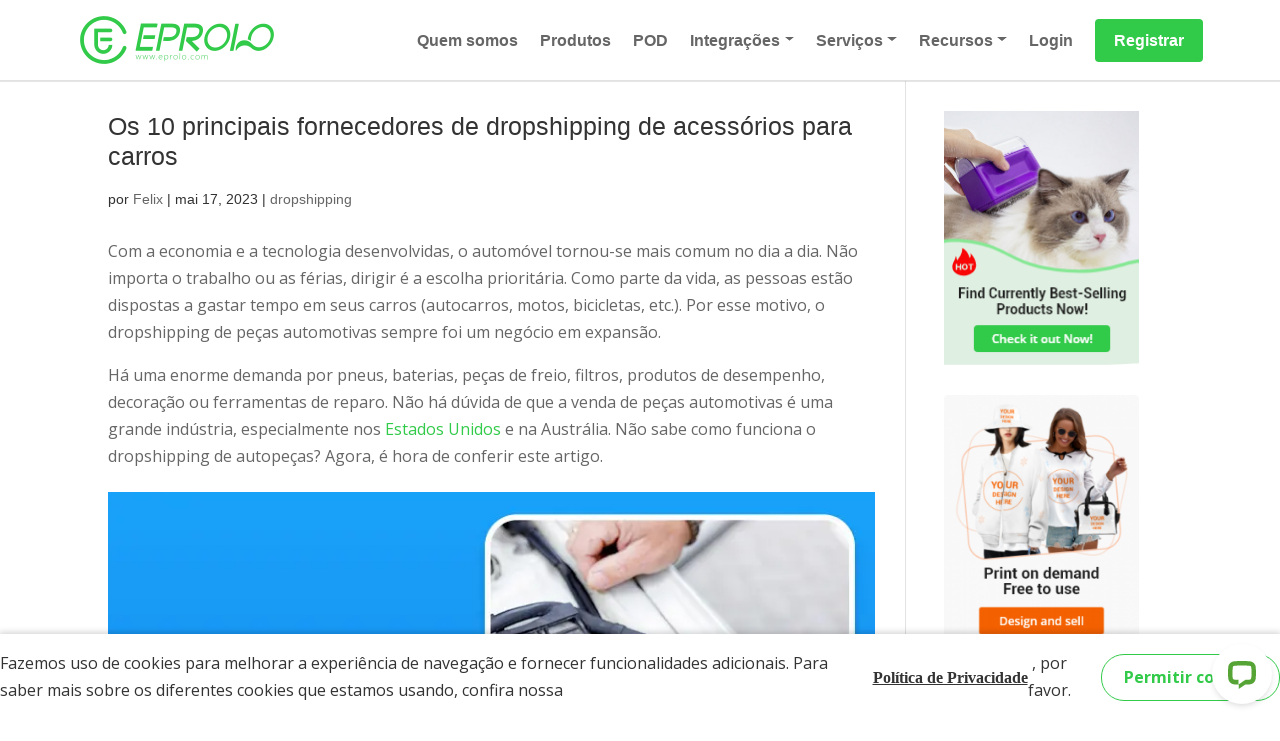

--- FILE ---
content_type: text/html;charset=UTF-8
request_url: https://eprolo.com/pt/car-accessories-dropshipping
body_size: 25701
content:




<!DOCTYPE html>
<html lang="en">
<head>
    <meta charset="UTF-8">
    <meta http-equiv="X-UA-Compatible" content="IE=edge">
    <meta name="viewport" content="width=device-width, initial-scale=1.0">
    <link rel="stylesheet" href="/css/lib/bootstrap.min.css?v=1.1620">
    <link rel="stylesheet" href="/css/components.css?v=1.1620">
    <link rel="stylesheet" href="/css/article.css?v=1.1620">
    <script src="https://shopifyfile.oss-accelerate.aliyuncs.com/js/lib/bootstrap.bundle.min.js"></script>
    <script src="https://shopifyfile.oss-accelerate.aliyuncs.com/js/lib/jquery.min.js"></script>
    <title>Os 10 principais fornecedores de dropshipping de acessórios para carros</title>
    <meta name="keywords" content="dropshipping de acessórios para carros">
    <meta name="description" content="Vendendo peças de automóvel? Leia nosso guia sobre dropshipping de acessórios para carros e como encontrar fornecedores confiáveis de produtos automotivos. Conduza sua loja ao sucesso!">
    <meta property="og:locale" content="en_US">
    <meta property="og:type" content="article">
    <meta property="og:title" content="Os 10 principais fornecedores de dropshipping de acessórios para carros">
    <meta property="og:description" content="Vendendo peças de automóvel? Leia nosso guia sobre dropshipping de acessórios para carros e como encontrar fornecedores confiáveis de produtos automotivos. Conduza sua loja ao sucesso!">
    <meta property="og:url" content="https://eprolo.com/car-accessories-dropshipping">
    <meta property="og:site_name" content="EPROLO">
    <meta property="article:publisher" content="https://www.facebook.com/Eprolo/">
    <meta property="article:modified_time" content="Fri Aug 01 16:12:55 CST 2025">
    <meta property="og:image" content="https://www.eprolo.com/wp-content/uploads/2022/05/car.jpg">
    




<link rel="pingback" href="https://eprolo.com/xmlrpc.php">
<!-- End Reddit Pixel -->
<script type="text/javascript" async src="https://www.google-analytics.com/analytics.js"></script>
<script async src="https://connect.facebook.net/en_US/fbevents.js"></script>
<script type="text/javascript">document.documentElement.className = 'js';</script>
<script>
    function loadLiveChat() {
        window.__lc = window.__lc || {};
        window.__lc.license = 9955770;
        (function() {
            var lc = document.createElement('script'); lc.type = 'text/javascript'; lc.async = true;
            lc.src = ('https:' == document.location.protocol ? 'https://' : 'http://') + 'cdn.livechatinc.com/tracking.js';
            var s = document.getElementsByTagName('script')[0]; s.parentNode.insertBefore(lc, s);
        })();
    }
    function isLoadLiveChat() {
        if (location.pathname !== '/') {
            loadLiveChat();
        }
    }
    setTimeout(function() {
        isLoadLiveChat();
    },100);
</script>
<script>
    !function(f,b,e,v,n,t,s)
    {if(f.fbq)return;n=f.fbq=function(){n.callMethod?
        n.callMethod.apply(n,arguments):n.queue.push(arguments)};
        if(!f._fbq)f._fbq=n;n.push=n;n.loaded=!0;n.version='2.0';
        n.queue=[];t=b.createElement(e);t.async=!0;
        t.src=v;s=b.getElementsByTagName(e)[0];
        s.parentNode.insertBefore(t,s)}(window, document,'script',
        'https://connect.facebook.net/en_US/fbevents.js');
    fbq('init', '3236193346615208');
    fbq('track', 'PageView');
</script>
<noscript>
    <img height="1" width="1" style="display:none"
         src="https://www.facebook.com/tr?id=3236193346615208&ev=PageView&noscript=1"
    />
</noscript>
<meta content="DIVIChildThemebyEPROLO v.1.0" name="generator">
<link rel="canonical" href="https://eprolo.com/pt/car-accessories-dropshipping">
<link rel="preload" href="https://fonts.googleapis.com/css?family=Open+Sans:300italic,400italic,600italic,700italic,800italic,400,300,600,700,800&subset=latin,latin-ext&display=swap" id="preload-divi-fonts" as="style" type="text/css">
<link rel="stylesheet" href="https://fonts.googleapis.com/css?family=Open+Sans:300italic,400italic,600italic,700italic,800italic,400,300,600,700,800&subset=latin,latin-ext&display=swap" id="onload-divi-fonts" media="all" type="text/css" onload="this.media='all'">
<link rel="preload" href="https://fonts.googleapis.com/css?family=Open+Sans:300,300italic,regular,italic,600,600italic,700,700italic,800,800italic&subset=latin,latin-ext&display=swap" id="preload-et-builder-googlefonts-cached" as="style" type="text/css">
<link rel="stylesheet" href="https://fonts.googleapis.com/css?family=Open+Sans:300,300italic,regular,italic,600,600italic,700,700italic,800,800italic&subset=latin,latin-ext&display=swap" id="onload-et-builder-googlefonts-cached" media="all" type="text/css" onload="this.media='all'">
<meta http-equiv="origin-trial" content="A727AcAeLCei/[base64]">
<link rel="alternate" type="application/json+oembed" href="https://eprolo.com/wp-json/oembed/1.0/embed?url=https%3A%2F%2Fwww.eprolo.com%2F">
<link rel="alternate" type="text/xml+oembed" href="https://eprolo.com/wp-json/oembed/1.0/embed?url=https%3A%2F%2Fwww.eprolo.com%2F&format=xml">
<meta name="generator" content="WPML ver:4.4.12 stt:59,1;">
<noscript><style>.lazyload { display: none !important; }</style></noscript>
<meta name="viewport" content="width=device-width, initial-scale=1.0, maximum-scale=5.0">
<meta name="facebook-domain-verification" content="42351o7sf7n2asvuryxseqsbuixw71">
<script>
    !function(f,b,e,v,n,t,s)
    {if(f.fbq)return;n=f.fbq=function(){n.callMethod?
        n.callMethod.apply(n,arguments):n.queue.push(arguments)};
        if(!f._fbq)f._fbq=n;n.push=n;n.loaded=!0;n.version='2.0';
        n.queue=[];t=b.createElement(e);t.async=!0;
        t.src=v;s=b.getElementsByTagName(e)[0];
        s.parentNode.insertBefore(t,s)}(window, document,'script',
        'https://connect.facebook.net/en_US/fbevents.js');
    fbq('init', '3236193346615208');
    fbq('track', 'PageView');
</script>
<noscript>
    <img height="1" width="1" style="display:none" src="https://www.facebook.com/tr?id=3236193346615208&amp;ev=PageView&amp;noscript=1">
</noscript>
<meta name="google-site-verification" content="Gl_A4vK0HU_PiHK5G-bQzOd4eEu5jO7Ps76kcT3yt8g">
<meta name="robots" content="index, follow, max-image-preview:large, max-snippet:-1, max-video-preview:-1">

<link rel="alternate" hreflang="de" href="https://eprolo.com/de/car-accessories-dropshipping">
<link rel="alternate" hreflang="en" href="https://eprolo.com/car-accessories-dropshipping">
<link rel="alternate" hreflang="es" href="https://eprolo.com/es/car-accessories-dropshipping">
<link rel="alternate" hreflang="fr" href="https://eprolo.com/fr/car-accessories-dropshipping">
<link rel="alternate" hreflang="pt" href="https://eprolo.com/pt/car-accessories-dropshipping">
<link rel="alternate" hreflang="zh" href="https://eprolo.com/zh/car-accessories-dropshipping">
<link rel="alternate" hreflang="x-default" href="https://eprolo.com/car-accessories-dropshipping" />

<script type="application/ld+json" class="yoast-schema-graph">
    {"@context":"https://schema.org","@graph":[{"@type":"Organization","@id":"https://eprolo.com/#organization","name":"EPROLO","url":"https://eprolo.com/","aggregateRating":{"@type":"AggregateRating","ratingValue":4.9,"ratingCount":44},"sameAs":["https://www.facebook.com/Eprolo/","https://www.instagram.com/eproloapp/","https://www.youtube.com/channel/UCrf9C2fAVlw4dZ69I1tBevQ","https://www.pinterest.com/eproloapp/","https://twitter.com/EproloApp","https://www.instagram.com/eproloapp.dropshipping/","https://www.youtube.com/@eprolo","https://apps.shopify.com/eprolo","https://www.trustpilot.com/review/www.eprolo.com","https://www.linkedin.com/company/eprolo","https://www.tiktok.com/@eprolo.official"],"logo":{"@type":"ImageObject","@id":"https://eprolo.com/#logo","inLanguage":"en-US","url":"https://eprolo.com/wp-content/uploads/2022/10/logo.png","contentUrl":"https://eprolo.com/wp-content/uploads/2022/10/logo.png","width":160,"height":40,"caption":"EPROLO"},"image":{"@id":"https://eprolo.com/#logo"},"contactPoint":{"@type":"ContactPoint","contactType":"customer service","email":"support@eprolo.com","availableLanguage":["English"]}},{"@type":"WebApplication","@id":"https://eprolo.com/#software","name":"EPROLO Dropshipping Platform","applicationCategory":"BusinessApplication","operatingSystem":"All","description":"A free forever dropshipping platform that provides sourcing, branding, and shipping services for e-commerce entrepreneurs.","offers":{"@type":"Offer","price":"0","priceCurrency":"USD"}},{"@type":"FAQPage","@id":"https://eprolo.com/#faq","mainEntity":[{"@type":"Question","name":"What is EPROLO?","acceptedAnswer":{"@type":"Answer","text":"EPROLO is a professional all-in-one dropshipping platform that helps online store owners source products, fulfill orders, and build their own brands with custom packaging."}},{"@type":"Question","name":"Is EPROLO free to use?","acceptedAnswer":{"@type":"Answer","text":"Yes, EPROLO is free to install and use. There are no monthly subscription fees for the basic dropshipping features."}}]},{"@type":"WebSite","@id":"https://eprolo.com/#website","url":"https://eprolo.com/","name":"EPROLO","description":"Free Dropshipping Platform","publisher":{"@id":"https://eprolo.com/#organization"},"potentialAction":[{"@type":"SearchAction","target":{"@type":"EntryPoint","urlTemplate":"https://eprolo.com/?s={search_term_string}"},"query-input":"required name=search_term_string"}],"inLanguage":"en-US"},{"@type":"ImageObject","@id":"https://eprolo.com/#primaryimage","inLanguage":"en-US","url":"https://eprolo.com/wp-content/uploads/2021/04/group-post-service.jpg","contentUrl":"https://eprolo.com/wp-content/uploads/2021/04/group-post-service.jpg","width":680,"height":473,"caption":"EPROLO"},{"@type":"WebPage","@id":"https://eprolo.com/#webpage","url":"https://eprolo.com/","name":"Free Dropshipping Suppliers & Branding - EPROLO","isPartOf":{"@id":"https://eprolo.com/#website"},"about":{"@id":"https://eprolo.com/#organization"},"primaryImageOfPage":{"@id":"https://eprolo.com/#primaryimage"},"datePublished":"2020-10-27T07:09:58+00:00","dateModified":"2023-01-09T07:23:54+00:00","description":"EPROLO is a forever free dropshipping supplier platform with superb branding service. Dropshipping for USA, UK, Europe, Brazil, and rest of the World.","breadcrumb":{"@id":"https://eprolo.com/#breadcrumb"},"inLanguage":"en-US","potentialAction":[{"@type":"ReadAction","target":["https://eprolo.com/"]}]},{"@type":"BreadcrumbList","@id":"https://eprolo.com/#breadcrumb","itemListElement":[{"@type":"ListItem","position":1,"name":"Home"}]}]}
</script>
<link rel="icon" href="https://eprolo.com/wp-content/uploads/2020/11/cropped-EPROLO-logo-32x32.png" sizes="32x32">
<link rel="icon" href="https://eprolo.com/wp-content/uploads/2020/11/cropped-EPROLO-logo-192x192.png" sizes="192x192">
<link rel="apple-touch-icon" href="https://eprolo.com/wp-content/uploads/2020/11/cropped-EPROLO-logo-180x180.png">
<script type="text/javascript" async src="https://googleads.g.doubleclick.net/pagead/viewthroughconversion/802055906/?random=1681118534412&cv=11&fst=1681118534412&bg=ffffff&guid=ON&async=1&gtm=45be3430&u_w=1920&u_h=1080&url=https%3A%2F%2Feprolo.com%2F&hn=www.googleadservices.com&frm=0&tiba=Free%20Dropshipping%20Suppliers%20%26%20Branding%20-%20EPROLO&auid=1040263845.1681089171&uaa=x86&uab=64&uafvl=Google%2520Chrome%3B111.0.5563.65%7CNot(A%253ABrand%3B8.0.0.0%7CChromium%3B111.0.5563.65&uamb=0&uap=Windows&uapv=10.0.0&uaw=0&data=event%3Dgtag.config%3B%20allow_enhanced_conversions%3Dtrue&rfmt=3&fmt=4"></script>
<script type="text/javascript" async src="https://googleads.g.doubleclick.net/pagead/viewthroughconversion/802055906/?random=1681286788812&cv=11&fst=1681286788812&bg=ffffff&guid=ON&async=1&gtm=45be34a0&u_w=1920&u_h=1080&url=https%3A%2F%2Feprolo.com%2F&hn=www.googleadservices.com&frm=0&tiba=Free%20Dropshipping%20Suppliers%20%26%20Branding%20-%20EPROLO&auid=1040263845.1681089171&uaa=x86&uab=64&uafvl=Google%2520Chrome%3B111.0.5563.65%7CNot(A%253ABrand%3B8.0.0.0%7CChromium%3B111.0.5563.65&uamb=0&uap=Windows&uapv=10.0.0&uaw=0&data=event%3Dgtag.config%3B%20allow_enhanced_conversions%3Dtrue&rfmt=3&fmt=4"></script>
<style>[data-columns]::before{visibility:hidden;position:absolute;font-size:1px;}</style>
<link rel="shortcut icon" href="/img/favicon.ico" />
<!-- Google tag (gtag.js) -->

<script>
    window.dataLayer = window.dataLayer || [];
    function gtag(){dataLayer.push(arguments);}
    gtag('js', new Date());

    gtag('config', 'G-7E999PEGC3');
</script>
<!-- Google tag (gtag.js) -->

<script>
    window.dataLayer = window.dataLayer || [];
    function gtag(){dataLayer.push(arguments);}
    gtag('js', new Date());

    gtag('config', 'AW-802055906');
</script>
<!-- Google Tag Manager -->
<script>
    // 首屏加载优化，等待8s后加载代码追踪插件
    setTimeout(function(){
        var gtag = document.createElement('script');
        gtag.async = true;
        gtag.src = 'https://www.googletagmanager.com/gtag/js?id=G-7E999PEGC3';
        document.head.appendChild(gtag);
        var gtag2 = document.createElement('script');
        gtag2.async = true;
        gtag2.src = 'https://www.googletagmanager.com/gtag/js?id=AW-802055906';
        document.head.appendChild(gtag2);
        (function(w,d,s,l,i){w[l]=w[l]||[];w[l].push({'gtm.start':
                new Date().getTime(),event:'gtm.js'});var f=d.getElementsByTagName(s)[0],
            j=d.createElement(s),dl=l!='dataLayer'?'&l='+l:'';j.async=true;j.src=
            'https://www.googletagmanager.com/gtm.js?id='+i+dl;f.parentNode.insertBefore(j,f);
        })(window,document,'script','dataLayer','GTM-W3NZHD6');
    }, 8000);
</script>
<!-- End Google Tag Manager -->
<!-- Google Tag Manager (noscript) -->
<noscript>
    <iframe src="https://www.googletagmanager.com/ns.html?id=GTM-W3NZHD6"
    height="0" width="0" style="display:none;visibility:hidden"></iframe>
</noscript>
<!-- End Google Tag Manager (noscript) -->
<meta http-equiv="Content-Security-Policy" content="upgrade-insecure-requests"/>

<style>
    .manageCookiesDialog {
        position: fixed;
        flex-wrap: wrap;
        left: 0;
        bottom: 0;
        width: 100vw;
        z-index: 2001;
        background: #FFFFFF;
        box-shadow: 0px -1px 6px 1px rgba(0,0,0,0.16);
        padding: 16px 0;

    }
    .manageCookiesDialog-value{
        font-family: Open Sans, Open Sans;
        font-weight: 400;
        font-size: 16px;
        color: #333333;
        display: flex;
        align-items: center;
        justify-content: center;
    }
    .manageCookiesDialog-value a{
        font-family: Open Sans-Bold;
        font-weight: Bold;
        text-decoration: underline !important;
        color: #333333;
        white-space: nowrap;
    }
    .manageCookiesDialog-bts-style{
        background: #FFFFFF;
        border-radius: 135px 135px 135px 135px;
        border: 1px solid #32CA49;
        padding: 9px 22px;
        font-family: Open Sans, Open Sans;
        font-weight: bold;
        font-size: 16px;
        color: #32CA49;
        cursor: pointer;
        margin-left: 20px;
        white-space: nowrap;
    }
    @media screen and (max-width: 550px) {
        .manageCookiesDialog-value{
            flex-wrap: wrap;
            padding: 0 10px;
        }
    }
</style>
<div id="manageCookies" class="manageCookiesDialog" style="display: none">
    <div class="manageCookiesDialog-value">
        Fazemos uso de cookies para melhorar a experiência de navegação e fornecer funcionalidades adicionais.    Para saber mais sobre os diferentes cookies que estamos usando, confira nossa &nbsp;<a href="https://eprolo.com/project/privacy-policy/" target="_blank">Política de Privacidade</a>&nbsp;, por favor.
        <div class="manageCookiesDialog-bts-style"  onclick="accept()"> Permitir cookies</div>
    </div>
</div>
<script>
    let flag = localStorage.getItem('manageCookies')
    // 判断标志位数据是否存在
    if (!flag) {
        let dom = document.getElementById('manageCookies');
        if (dom) dom.style.display = 'block';
        // 确认方法
        function accept() {
            gtag('consent', 'default', {
                'ad_storage': 'denied',
                'ad_user_data': 'denied',
                'ad_personalization': 'denied',
                'analytics_storage': 'denied'
            });
            let dom = document.getElementById('manageCookies');
            if (dom) dom.style.display = 'none';
            localStorage.setItem('manageCookies',"true")
        }
    }
</script>
</head>
<body>
<div id="header">
    



<nav class="navbar navbar-expand-lg" id='e-navbar'>
    <div class="container container-fluid">
        <a class="navbar-brand" href="/pt/">
            <img src="/img/logo/icon_podlogo.webp" alt="eprolo.com">
        </a>
        <button class="navbar-toggler" type="button" data-bs-toggle="collapse" data-bs-target="#mynavbar">
            <span class="icon-bar"></span>
            <span class="icon-bar"></span>
            <span class="icon-bar"></span>
        </button>
        <div class="collapse navbar-collapse" id="mynavbar">
            <ul class="me-auto">
            </ul>
            <ul class="navbar-nav">
                <li class="nav-item"><a class="nav-link" href_name="about-us" href="/pt/about-us">Quem somos</a></li>
                
                <li class="nav-item"><a class="nav-link" href="https://eprolo.com/app" target="_blank" rel="noopener">Produtos</a></li>
                <li class="nav-item"><a class="nav-link" href="https://www.inkedjoy.com/prod-api/share/902670" target="_blank" rel="noopener">POD</a></li>
                <li class="nav-item dropdown dropdown-twoLines">
                    <a href_name="#" href="#" class="nav-link dropdown-toggle" role="button" data-bs-toggle="dropdown">Integrações</a></a>
                    <div class="dropdown-menu-twoLines-newStyle  ispc">
                       <ul class="container" style="display: flex;flex-wrap: wrap">
                            <li class="dropdown-menu-twoLines-newStyle-list">
                                <a href_name="shopify-dropshipping" class="dropdown-item" href="/pt/shopify-dropshipping/">
                                    <img loading="lazy" src="/img/head/icon9.png" alt="img_work" class="dropdown-menu-twoLines-newStyle-img">
                                    Shopify
                                </a>
                               </li>








                           <li class="dropdown-menu-twoLines-newStyle-list">
                               <a href_name="tiktok-dropshipping" class="dropdown-item" href="/pt/woocommerce-dropshipping/">
                                   <img loading="lazy" src="/img/head/icon12.png" alt="img_work" class="dropdown-menu-twoLines-newStyle-img">WooCommerce</a>
                           </li>
                           <li class="dropdown-menu-twoLines-newStyle-list">
                               <a href_name="tiktok-dropshipping" class="dropdown-item" href="https://eprolo.com/app">
                                   <img loading="lazy" src="/img/head/icon.png" alt="img_work" class="dropdown-menu-twoLines-newStyle-img">Etsy</a>
                           </li>
                           <li class="dropdown-menu-twoLines-newStyle-list">
                               <a href_name="tiktok-dropshipping" class="dropdown-item" href="/pt/ebay-dropshipping/">
                                   <img loading="lazy" src="/img/head/icon2.png" alt="img_work" class="dropdown-menu-twoLines-newStyle-img">eBay</a>
                           </li>
                           <li class="dropdown-menu-twoLines-newStyle-list" style="margin-right: 0">
                               <a href_name="tiktok-dropshipping"  class="dropdown-item" href="/pt/tiktok-dropshipping">
                                   <img loading="lazy"  src="/img/head/icon3.png" alt="img_work" class="dropdown-menu-twoLines-newStyle-img">TikTok</a>
                           </li>
                           <li class="dropdown-menu-twoLines-newStyle-list">
                               <a href_name="wix-dropshipping" class="dropdown-item" href="/pt/wix-dropshipping/">
                                   <img loading="lazy" src="/img/head/icon10.png" alt="img_work" class="dropdown-menu-twoLines-newStyle-img">Wix</a>
                           </li>
                           <li class="dropdown-menu-twoLines-newStyle-list">
                               <a href_name="tiktok-dropshipping" class="dropdown-item" href="/pt/aliexpress-dropshipping/">
                                   <img loading="lazy" src="/img/head/icon4.png" alt="img_work" class="dropdown-menu-twoLines-newStyle-img">AliExpress</a>
                           </li>
                           <li class="dropdown-menu-twoLines-newStyle-list">
                               <a href_name="tiktok-dropshipping" class="dropdown-item" href="https://sellercentral.amazon.com/selling-partner-appstore/dp/amzn1.sp.solution.1eab3133-ebb0-466e-8883-753a525d8fc5">
                                   <img loading="lazy" src="/img/head/icon5.png" alt="img_work" class="dropdown-menu-twoLines-newStyle-img">Amazon</a>
                           </li>
                           <li class="dropdown-menu-twoLines-newStyle-list" >
                               <a href_name="tiktok-dropshipping" class="dropdown-item" href="/pt/shoplazza/">
                                   <img loading="lazy" src="/img/head/icon6.png" alt="img_work" class="dropdown-menu-twoLines-newStyle-img">Shoplazza</a>
                           </li>
                           <li class="dropdown-menu-twoLines-newStyle-list" style="margin-right: 0">
                               <a href_name="tiktok-dropshipping" class="dropdown-item" href="/pt/shopline-dropshipping/">
                                   <img loading="lazy" src="/img/head/icon7.png" alt="img_work" class="dropdown-menu-twoLines-newStyle-img">SHOPLINE</a>
                           </li>
                           <li class="dropdown-menu-twoLines-newStyle-list">
                               <a href_name="tiktok-dropshipping" class="dropdown-item" href="/pt/eprolo-api/">
                                   <img loading="lazy" src="/img/head/icon8.png" alt="img_work" class="dropdown-menu-twoLines-newStyle-img">API EPROLO</a>
                           </li>
                       </ul>
                    </div>
                    <ul class="dropdown-menu dropdown-menu-twoLines isPhone" >
                        <li><a href_name="shopify-dropshipping" class="dropdown-item" href="/pt/shopify-dropshipping/">Shopify</a></li>
                        <li><a href_name="tiktok-dropshipping" class="dropdown-item" href="/pt/tiktok-dropshipping">TikTok</a></li>
                        <li><a href_name="wix-dropshipping" class="dropdown-item" href="/pt/wix-dropshipping">Wix</a></li>
                        <li><a href_name="woocommerce-dropshipping" class="dropdown-item" href="/pt/woocommerce-dropshipping/">WooCommerce</a></li>
                        <li><a href_name="aliexpress-dropshipping" class="dropdown-item" href="/pt/aliexpress-dropshipping/">AliExpress</a></li>
                        <li><a class="dropdown-item" href="https://sellercentral.amazon.com/selling-partner-appstore/dp/amzn1.sp.solution.1eab3133-ebb0-466e-8883-753a525d8fc5">Amazon</a></li>
                        <li><a href_name="ebay-dropshipping" class="dropdown-item" href="/pt/ebay-dropshipping/">eBay</a></li>
                        <li><a class="dropdown-item" href="https://eprolo.com/app" target="_blank" rel="noopener">Etsy</a></li>
                        <li><a class="dropdown-item" href="/pt/shoplazza/" target="_blank" rel="noopener">Shoplazza</a></li>
                        <li><a class="dropdown-item" href="/pt/shopline-dropshipping/" target="_blank" rel="noopener">SHOPLINE</a></li>
                        <li><a href_name="eprolo-api" class="dropdown-item" href="/pt/eprolo-api/">API EPROLO</a></li>
                    </ul>
                </li>
                <li class="nav-item dropdown">
                    <a href_name="#" href="#" class="nav-link dropdown-toggle" role="button" data-bs-toggle="dropdown">Serviços</a>
                    <ul class="dropdown-menu">

                        <li><a href_name="branding" class="dropdown-item" href="/pt/fashion-dropshipping/">Fashion Dropshipping</a></li>
                        <li><a href_name="branding" class="dropdown-item" href="/pt/branding/">Construção de marca</a></li>
                        <li><a href_name="affiliates" class="dropdown-item" href="/pt/worry-free-branding-program/">Worry-Free  Program </a></li>


                        <li><a href_name="affiliates" class="dropdown-item" href="/pt/green-dropshipping-for-fashion/">Green Dropshipping for Fashion</a></li>
                        <li><a href_name="affiliates" class="dropdown-item" href="/pt/click-and-mortar-retailers/">Dropshipping for Click-and-Mortar </a></li>
                        <li><a href_name="warehousing-and-fulfillment" class="dropdown-item" href="/pt/warehousing-and-fulfillment/">3PL Warehousing</a></li>






                        <li><a href_name="affiliates" class="dropdown-item" href="/pt/affiliates/">Afiliado</a></li>
                    </ul>
                </li>
                <li class="nav-item dropdown">
                    <a href_name="#" href="#" class="nav-link dropdown-toggle" role="button" data-bs-toggle="dropdown">Recursos</a>
                    <ul class="dropdown-menu">
                        <li class="dropdown-item"><a href_name="course" class="nav-link" href="/pt/academy/" target="_self" rel="noopener">Academia</a></li>
                        <li class="dropdown-item"><a href_name="blog" class="nav-link" href="/pt/blog/" target="_self" rel="noopener">Blog</a></li>
                        <li class="dropdown-item"><a href_name="help-center" class="nav-link" href="/pt/help-center/" target="_self" rel="noopener">Central de Ajuda</a></li>
                        <li class="dropdown-item"><a href_name="help-center" class="nav-link" href="/pt/the-ultimate-guide-to-identifying-winning-products-for-dropshipping/" target="_self" rel="noopener">Pesquisa de Produto</a></li>
                    </ul>
                </li>

                
                <li class="nav-item"><a class="nav-link" href="https://eprolo.com/app" target="_blank" rel="noopener">Login</a></li>
                <li class="nav-item"><a class="nav-link register" href="https://eprolo.com/app/register.html" target="_blank" rel="noopener">Registrar</a></li>
            </ul>
        </div>
    </div>
</nav>
<style>
    .dropdown-menu-twoLines-newStyle{
        position: fixed ;
        left: 0;
        width: 100vw;
        display: none;
        justify-content: center;
        z-index: 10;
        background: #FFFFFF;
        padding-bottom: 40px;
    }
    .dropdown-menu-twoLines-newStyle .container .dropdown-menu-twoLines-newStyle-list{
        width: 200px;
        height: 64px;
        list-style-type:none;
        display: flex;
        align-items: center;
        margin-top: 40px;
        position: relative;
        border-radius: 10px;
        overflow: hidden;
        margin-right: 70px;
    }
    .dropdown-menu-twoLines-newStyle-list:hover{
        background: #EFF7F0;
    }
    .dropdown-menu-twoLines-newStyle .container .dropdown-menu-twoLines-newStyle-list .dropdown-menu-twoLines-newStyle-img{
        width: 64px;
        height: 64px;
        margin-right: 16px;
    }
    .dropdown-menu-twoLines-newStyle .container li .dropdown-item{
        font-family: Open Sans, Open Sans;
        font-weight: bold;
        font-size: 14px;
        color: #333333;
        line-height: 30px;
        text-align: left;
    }
    @media not (max-width: 991px) {
        .isPhone{
            display: none !important;
        }
    }
    @media (max-width: 991px) {
        .ispc{
            display: none !important;
        }
    }
</style>
<script>
    {
        let nav_link = document.getElementsByClassName('nav-link')
        let dropdown_item = document.getElementsByClassName('dropdown-item')
        let url = location.pathname;
        for (let i = 0; i < nav_link.length; i++) {
            let item_url = nav_link[i].href;
            let href_name = nav_link[i].getAttribute('href_name');
            if (url === '/') {
                // nav_link[0].classList.add('active');
            } else {
                if (href_name !== null && href_name !== '/') {
                    if (url.indexOf(href_name) != -1) {
                        nav_link[i].classList.add('active');
                        break;
                    }
                }
            }
        }
        for (let i = 0; i < dropdown_item.length; i++) {
            let item_url = dropdown_item[i].href;
            let href_name = dropdown_item[i].getAttribute('href_name');
            if (url !== '/') {
                if (href_name !== null && href_name !== '/') {
                    if (url.indexOf(href_name) != -1) {
                        dropdown_item[i].classList.add('active');
                        dropdown_item[i].parentNode.parentNode.parentNode.getElementsByClassName('nav-link')[0].classList.add('active');
                        break;
                    }
                }
            }
        }
        let nav = document.getElementById('e-navbar')
        if (document.documentElement.clientWidth < 992) {
            nav.className='navbar navbar-expand-lg fixed-top';
            document.body.style.paddingTop='8rem'
        } else {
            nav.className='navbar navbar-expand-lg';
            document.body.style.paddingTop='0'
        }


        // window.addEventListener('resize', () => {
        //     const w = document.documentElement.clientWidth;
        //     if (w < 992 && nav[0].className.indexOf('fixed-top') === -1) {
        //         nav.addClass("fixed-top")
        //         $('body').css('padding-top', '8rem')
        //     } else if (w >= 992 && nav[0].className.indexOf('fixed-top') !== -1) {
        //         nav.removeClass("fixed-top")
        //         $('body').css('padding-top', '0')
        //     }
        // });
        // window.addEventListener('scroll', function() {
        //     // 滚动事件触发后执行的代码
        // });
        window.addEventListener('scroll', function() {
 			//为页面添加页面滚动监听事件
            var wst =  window.screenY || document.documentElement.scrollTop;
            if (wst > 200) {
                if (document.documentElement.clientWidth < 992) {
                    nav.className='navbar navbar-expand-lg fixed-top';
                    document.body.style.paddingTop='8rem'
                } else {
                    nav.className='navbar navbar-expand-lg fixed-top';
                    document.body.style.paddingTop='8rem'
                }
            } else {
                if (document.documentElement.clientWidth < 992) {
                    nav.className='navbar navbar-expand-lg fixed-top';
                    document.body.style.paddingTop='8rem'
                } else {
                    nav.className='navbar navbar-expand-lg';
                    document.body.style.paddingTop='0'
                }
            }
            
        })
    }
</script>
</div>

<div class="bg-white section">
    <div class="container container-fluid">
        <div class="row justify-content-center">
            <section class="col-lg-9">
                <div class="et_post_meta_wrapper py-5 px-5">
                    <div class="entry-title">
                        <h1>Os 10 principais fornecedores de dropshipping de acessórios para carros</h1>
                    </div>
                    <p class="post-meta">
                        por
                        <span class="author vcard"><a href="/pt/author/Felix/">Felix</a></span>
                        | mai 17, 2023 |
                        <span class="published"><a href="/pt/category/dropshipping">dropshipping</a></span>
                    </p>
                    <div class="article-content">
                        <div class="et_pb_module et_pb_text et_pb_text_0  et_pb_text_align_left et_pb_bg_layout_light" style="box-sizing: border-box; margin: 0px 0px 21.8594px; padding: 0px; border: 0px; outline: 0px; font-size: 16px; text-size-adjust: 100%; vertical-align: baseline; background: 50% center / cover no-repeat #ffffff; overflow-wrap: break-word; animation-timing-function: linear; animation-duration: 0.2s; color: #666666; font-family: 'Open Sans', Arial, sans-serif;">
<div class="et_pb_text_inner" style="box-sizing: border-box; margin: 0px; padding: 0px; border: 0px; outline: 0px; text-size-adjust: 100%; vertical-align: baseline; background: transparent; position: relative;">
<p style="box-sizing: border-box; margin: 0px; padding: 0px 0px 1em; border: 0px; outline: 0px; text-size-adjust: 100%; vertical-align: baseline; background: transparent;">Com a economia e a tecnologia desenvolvidas, o autom&oacute;vel tornou-se mais comum no dia a dia. N&atilde;o importa o trabalho ou as f&eacute;rias, dirigir &eacute; a escolha priorit&aacute;ria. Como parte da vida, as pessoas est&atilde;o dispostas a gastar tempo em seus carros (autocarros, motos, bicicletas, etc.). Por esse motivo, o dropshipping de pe&ccedil;as automotivas sempre foi um neg&oacute;cio em expans&atilde;o.</p>
<p style="box-sizing: border-box; margin: 0px; padding: 0px; border: 0px; outline: 0px; text-size-adjust: 100%; vertical-align: baseline; background: transparent;">H&aacute; uma enorme demanda por pneus, baterias, pe&ccedil;as de freio, filtros, produtos de desempenho, decora&ccedil;&atilde;o ou ferramentas de reparo. N&atilde;o h&aacute; d&uacute;vida de que a venda de pe&ccedil;as automotivas &eacute; uma grande ind&uacute;stria, especialmente nos&nbsp;<a style="box-sizing: border-box; margin: 0px; padding: 0px; border: 0px; outline: 0px; text-size-adjust: 100%; vertical-align: baseline; background: transparent; color: #32ca49; text-decoration-line: none;" href="https://www.eprolo.com/dropshipping-suppliers-usa/">Estados Unidos</a>&nbsp;e na Austr&aacute;lia. N&atilde;o sabe como funciona o dropshipping de autope&ccedil;as? Agora, &eacute; hora de conferir este artigo.</p>
</div>
</div>
<div class="et_pb_module et_pb_image et_pb_image_0" style="box-sizing: border-box; margin: 0px auto 21.8594px; padding: 0px; border: 0px; outline: 0px; font-size: 16px; text-size-adjust: 100%; vertical-align: baseline; background: 50% center / cover no-repeat #ffffff; line-height: 0; animation-timing-function: linear; animation-duration: 0.2s; text-align: center; color: #666666; font-family: 'Open Sans', Arial, sans-serif;"><span class="et_pb_image_wrap " style="box-sizing: border-box; margin: 0px; padding: 0px; border: 0px; outline: 0px; text-size-adjust: 100%; vertical-align: baseline; background: transparent; display: inline-block; position: relative; max-width: 100%;"><img class="lazyloaded" style="box-sizing: border-box; margin: 0px; padding: 0px; border: 0px; outline: 0px; text-size-adjust: 100%; vertical-align: baseline; background: transparent; max-width: 100%; height: auto; position: relative;" title="pe&ccedil;as do carro" src="https://shopifyfile.oss-us-west-1.aliyuncs.com/attached/fileconvert/202208/6156294335496192.webp" alt="dropshipping de acess&oacute;rios para carros" width="auto" height="auto" data-aspectratio="0/0" data-src="https://shopifyfile.oss-us-west-1.aliyuncs.com/attached/fileconvert/202208/6156294335496192.webp" /></span></div>
<div class="et_pb_module et_pb_text et_pb_text_1  et_pb_text_align_left et_pb_bg_layout_light" style="box-sizing: border-box; margin: 0px 0px 21.8594px; padding: 0px; border: 0px; outline: 0px; font-size: 16px; text-size-adjust: 100%; vertical-align: baseline; background: 50% center / cover no-repeat #ffffff; overflow-wrap: break-word; animation-timing-function: linear; animation-duration: 0.2s; line-height: 1.2em; font-family: 'Open Sans', Arial, sans-serif; color: #333333 !important;">
<div class="et_pb_text_inner" style="box-sizing: border-box; margin: 0px; padding: 0px; border: 0px; outline: 0px; text-size-adjust: 100%; vertical-align: baseline; background: transparent; position: relative;">
<h3 style="box-sizing: border-box; margin: 0px; padding: 0px 0px 10px; border: 0px; outline: 0px; font-size: 24px; text-size-adjust: 100%; vertical-align: baseline; background: transparent; line-height: 1.7em;">&Iacute;ndice</h3>
<h2 style="box-sizing: border-box; margin: 0px; padding: 0px 0px 10px; border: 0px; outline: 0px; font-size: 20px; text-size-adjust: 100%; vertical-align: baseline; background: transparent; line-height: 1.5em;"><a style="box-sizing: border-box; margin: 0px; padding: 0px; border: 0px; outline: 0px; text-size-adjust: 100%; vertical-align: baseline; background: transparent; text-decoration-line: none;" href="https://www.eprolo.com/dropshipping-de-acessorios-para-carros/#1" data-et-has-event-already="true">O dropshipping de pe&ccedil;as automotivas &eacute; lucrativo?</a></h2>
<h2 style="box-sizing: border-box; margin: 0px; padding: 0px 0px 10px; border: 0px; outline: 0px; font-size: 20px; text-size-adjust: 100%; vertical-align: baseline; background: transparent; line-height: 1.5em;"><a style="box-sizing: border-box; margin: 0px; padding: 0px; border: 0px; outline: 0px; text-size-adjust: 100%; vertical-align: baseline; background: transparent; text-decoration-line: none;" href="https://www.eprolo.com/dropshipping-de-acessorios-para-carros/#2" data-et-has-event-already="true">Os 10 principais fornecedores de dropshipping de acess&oacute;rios para carros</a></h2>
<p style="box-sizing: border-box; margin: 0px; padding: 0px 0px 1em; border: 0px; outline: 0px; text-size-adjust: 100%; vertical-align: baseline; background: transparent; line-height: 1.2em;"><a style="box-sizing: border-box; margin: 0px; padding: 0px; border: 0px; outline: 0px; text-size-adjust: 100%; vertical-align: baseline; background: transparent; color: #32ca49; text-decoration-line: none;" href="https://www.eprolo.com/dropshipping-de-acessorios-para-carros/#3" data-et-has-event-already="true">1. EPROLO</a></p>
<p style="box-sizing: border-box; margin: 0px; padding: 0px 0px 1em; border: 0px; outline: 0px; text-size-adjust: 100%; vertical-align: baseline; background: transparent; line-height: 1.2em;"><a style="box-sizing: border-box; margin: 0px; padding: 0px; border: 0px; outline: 0px; text-size-adjust: 100%; vertical-align: baseline; background: transparent; color: #32ca49; text-decoration-line: none;" href="https://www.eprolo.com/dropshipping-de-acessorios-para-carros/#4" data-et-has-event-already="true">2. Keystone Automotive</a></p>
<p style="box-sizing: border-box; margin: 0px; padding: 0px 0px 1em; border: 0px; outline: 0px; text-size-adjust: 100%; vertical-align: baseline; background: transparent; line-height: 1.2em;"><a style="box-sizing: border-box; margin: 0px; padding: 0px; border: 0px; outline: 0px; text-size-adjust: 100%; vertical-align: baseline; background: transparent; color: #32ca49; text-decoration-line: none;" href="https://www.eprolo.com/dropshipping-de-acessorios-para-carros/#5" data-et-has-event-already="true">3. Sophio</a></p>
<p style="box-sizing: border-box; margin: 0px; padding: 0px 0px 1em; border: 0px; outline: 0px; text-size-adjust: 100%; vertical-align: baseline; background: transparent; line-height: 1.2em;"><a style="box-sizing: border-box; margin: 0px; padding: 0px; border: 0px; outline: 0px; text-size-adjust: 100%; vertical-align: baseline; background: transparent; color: #32ca49; text-decoration-line: none;" href="https://www.eprolo.com/dropshipping-de-acessorios-para-carros/#6" data-et-has-event-already="true">4. Shifteck</a></p>
<p style="box-sizing: border-box; margin: 0px; padding: 0px 0px 1em; border: 0px; outline: 0px; text-size-adjust: 100%; vertical-align: baseline; background: transparent; line-height: 1.2em;"><a style="box-sizing: border-box; margin: 0px; padding: 0px; border: 0px; outline: 0px; text-size-adjust: 100%; vertical-align: baseline; background: transparent; color: #32ca49; text-decoration-line: none;" href="https://www.eprolo.com/dropshipping-de-acessorios-para-carros/#7" data-et-has-event-already="true">5. FK-Automotive</a></p>
<p style="box-sizing: border-box; margin: 0px; padding: 0px 0px 1em; border: 0px; outline: 0px; text-size-adjust: 100%; vertical-align: baseline; background: transparent; line-height: 1.2em;"><a style="box-sizing: border-box; margin: 0px; padding: 0px; border: 0px; outline: 0px; text-size-adjust: 100%; vertical-align: baseline; background: transparent; color: #32ca49; text-decoration-line: none;" href="https://www.eprolo.com/dropshipping-de-acessorios-para-carros/#8" data-et-has-event-already="true">6. Lane&rsquo;s Car Products</a></p>
<p style="box-sizing: border-box; margin: 0px; padding: 0px 0px 1em; border: 0px; outline: 0px; text-size-adjust: 100%; vertical-align: baseline; background: transparent; line-height: 1.2em;"><a style="box-sizing: border-box; margin: 0px; padding: 0px; border: 0px; outline: 0px; text-size-adjust: 100%; vertical-align: baseline; background: transparent; color: #32ca49; text-decoration-line: none;" href="https://www.eprolo.com/dropshipping-de-acessorios-para-carros/#9" data-et-has-event-already="true">7. Monster Transmission</a></p>
<p style="box-sizing: border-box; margin: 0px; padding: 0px 0px 1em; border: 0px; outline: 0px; text-size-adjust: 100%; vertical-align: baseline; background: transparent; line-height: 1.2em;"><a style="box-sizing: border-box; margin: 0px; padding: 0px; border: 0px; outline: 0px; text-size-adjust: 100%; vertical-align: baseline; background: transparent; color: #32ca49; text-decoration-line: none;" href="https://www.eprolo.com/dropshipping-de-acessorios-para-carros/#10" data-et-has-event-already="true">8. Atech Motorsports</a></p>
<p style="box-sizing: border-box; margin: 0px; padding: 0px 0px 1em; border: 0px; outline: 0px; text-size-adjust: 100%; vertical-align: baseline; background: transparent; line-height: 1.2em;"><a style="box-sizing: border-box; margin: 0px; padding: 0px; border: 0px; outline: 0px; text-size-adjust: 100%; vertical-align: baseline; background: transparent; color: #32ca49; text-decoration-line: none;" href="https://www.eprolo.com/dropshipping-de-acessorios-para-carros/#11" data-et-has-event-already="true">9. Wheel Pros</a></p>
<p style="box-sizing: border-box; margin: 0px; padding: 0px; border: 0px; outline: 0px; text-size-adjust: 100%; vertical-align: baseline; background: transparent; line-height: 1.2em;"><a style="box-sizing: border-box; margin: 0px; padding: 0px; border: 0px; outline: 0px; text-size-adjust: 100%; vertical-align: baseline; background: transparent; color: #32ca49; text-decoration-line: none;" href="https://www.eprolo.com/dropshipping-de-acessorios-para-carros/#12" data-et-has-event-already="true">10. Turn 14</a></p>
&lt;h2 "="" style="box-sizing: border-box; margin: 0px; padding: 0px 0px 10px; border: 0px; outline: 0px; font-size: 20px; text-size-adjust: 100%; vertical-align: baseline; background: transparent; line-height: 2em;"&gt;<a style="box-sizing: border-box; margin: 0px; padding: 0px; border: 0px; outline: 0px; text-size-adjust: 100%; vertical-align: baseline; background: transparent; text-decoration-line: none;" href="https://www.eprolo.com/dropshipping-de-acessorios-para-carros/#13" data-et-has-event-already="true">10 itens mais vendidos para iniciar o dropshipping de pe&ccedil;as de autom&oacute;veis</a></div>
</div>
<div id="1" class="et_pb_module et_pb_text et_pb_text_2  et_pb_text_align_left et_pb_bg_layout_light" style="box-sizing: border-box; margin: 0px 0px 21.8594px; padding: 0px; border: 0px; outline: 0px; font-size: 16px; text-size-adjust: 100%; vertical-align: baseline; background: 50% center / cover no-repeat #ffffff; overflow-wrap: break-word; animation-timing-function: linear; animation-duration: 0.2s; color: #666666; font-family: 'Open Sans', Arial, sans-serif;">
<div class="et_pb_text_inner" style="box-sizing: border-box; margin: 0px; padding: 0px; border: 0px; outline: 0px; text-size-adjust: 100%; vertical-align: baseline; background: transparent; position: relative;">
<h2 style="box-sizing: border-box; margin: 0px; padding: 0px 0px 10px; border: 0px; outline: 0px; font-size: 24px; text-size-adjust: 100%; vertical-align: baseline; background: transparent; color: #333333; line-height: 1.2em;">O dropshipping de pe&ccedil;as automotivas &eacute; lucrativo?</h2>
<p style="box-sizing: border-box; margin: 0px; padding: 0px 0px 1em; border: 0px; outline: 0px; text-size-adjust: 100%; vertical-align: baseline; background: transparent;">Sim, pode ser comprovado pelos seguintes motivos.</p>
<h3 style="box-sizing: border-box; margin: 0px; padding: 0px 0px 10px; border: 0px; outline: 0px; font-size: 20px; text-size-adjust: 100%; vertical-align: baseline; background: transparent; color: #333333; line-height: 1.2em;">1. Lucro Exclusivo</h3>
<p style="box-sizing: border-box; margin: 0px; padding: 0px 0px 1em; border: 0px; outline: 0px; text-size-adjust: 100%; vertical-align: baseline; background: transparent;">Segundo a pesquisa, o valor dos acess&oacute;rios automotivos globais fechou em US$ 408 bilh&otilde;es em 2021. E a taxa de crescimento &eacute; esperada de at&eacute; 3% de 2022 a 2030. Por esse motivo, &eacute; o melhor momento para iniciar uma loja online para vender autope&ccedil;as.</p>
<h3 style="box-sizing: border-box; margin: 0px; padding: 0px 0px 10px; border: 0px; outline: 0px; font-size: 20px; text-size-adjust: 100%; vertical-align: baseline; background: transparent; color: #333333; line-height: 1.2em;">2. grande poderl</h3>
<p style="box-sizing: border-box; margin: 0px; padding: 0px 0px 1em; border: 0px; outline: 0px; text-size-adjust: 100%; vertical-align: baseline; background: transparent;">De acordo com a pesquisa, o marketing global de vendas de carros vale cerca de US$ 20.417 bilh&otilde;es, e a margem de lucro est&aacute; se aproximando de US$ 92.400 milh&otilde;es. Quanto mais venda de cuidados, mais acess&oacute;rios precisam. Isso mostra que existem muitos clientes em potencial.</p>
<p style="box-sizing: border-box; margin: 0px; padding: 0px 0px 1em; border: 0px; outline: 0px; text-size-adjust: 100%; vertical-align: baseline; background: transparent;">Al&eacute;m disso, o mercado on-line de reposi&ccedil;&atilde;o de autope&ccedil;as deve aumentar cinco vezes entre 2021 e 2025, globalmente, para cerca de 605 bilh&otilde;es de d&oacute;lares americanos conforme<a style="box-sizing: border-box; margin: 0px; padding: 0px; border: 0px; outline: 0px; text-size-adjust: 100%; vertical-align: baseline; background: transparent; color: #32ca49; text-decoration-line: none;" href="https://www.statista.com/statistics/323017/segmentation-%20of-the-us-automotive-aftermarket/" target="blank" rel="noopener nofollow">Estat&iacute;stica</a>&nbsp;show.</p>
<h3 style="box-sizing: border-box; margin: 0px; padding: 0px 0px 10px; border: 0px; outline: 0px; font-size: 20px; text-size-adjust: 100%; vertical-align: baseline; background: transparent; color: #333333; line-height: 1.2em;">3. V&aacute;rios Cat&aacute;logos</h3>
<p style="box-sizing: border-box; margin: 0px; padding: 0px 0px 1em; border: 0px; outline: 0px; text-size-adjust: 100%; vertical-align: baseline; background: transparent;">Existem muitos acess&oacute;rios de pe&ccedil;as de carros para diferentes usos, como luzes led para carros, carregadores de carros, espelhos retrovisores de carros, caixas de armazenamento de carros, visores de GPS de carros, etc. E cada um deles tinha um design diferente. Ent&atilde;o voc&ecirc; n&atilde;o precisa se preocupar com o desenvolvimento do mercado. Voc&ecirc; tem muitas op&ccedil;&otilde;es porque o mercado &eacute; imenso.</p>
<h3 style="box-sizing: border-box; margin: 0px; padding: 0px 0px 10px; border: 0px; outline: 0px; font-size: 20px; text-size-adjust: 100%; vertical-align: baseline; background: transparent; color: #333333; line-height: 1.2em;">4. F&aacute;cil de come&ccedil;ar</h3>
<p style="box-sizing: border-box; margin: 0px; padding: 0px 0px 1em; border: 0px; outline: 0px; text-size-adjust: 100%; vertical-align: baseline; background: transparent;">Quando voc&ecirc; faz neg&oacute;cios de dropshipping de autope&ccedil;as, n&atilde;o precisa de pr&eacute;-investimento. Encontre um fornecedor confi&aacute;vel que possa fornecer um servi&ccedil;o completo para voc&ecirc;. O dropshipping n&atilde;o permite limite de MOQ para que voc&ecirc; possa expandir para outros&nbsp;<a style="box-sizing: border-box; margin: 0px; padding: 0px; border: 0px; outline: 0px; text-size-adjust: 100%; vertical-align: baseline; background: transparent; color: #32ca49; text-decoration-line: none;" href="https://www.eprolo.com/best-dropshipping-niches/">nichos</a>&nbsp;sempre que quiser.</p>
<h3 style="box-sizing: border-box; margin: 0px; padding: 0px 0px 10px; border: 0px; outline: 0px; font-size: 20px; text-size-adjust: 100%; vertical-align: baseline; background: transparent; color: #333333; line-height: 1.2em;">5. Sempre em demanda</h3>
<p style="box-sizing: border-box; margin: 0px; padding: 0px; border: 0px; outline: 0px; text-size-adjust: 100%; vertical-align: baseline; background: transparent;">Voc&ecirc; pode ver no&nbsp;<a style="box-sizing: border-box; margin: 0px; padding: 0px; border: 0px; outline: 0px; text-size-adjust: 100%; vertical-align: baseline; background: transparent; color: #32ca49; text-decoration-line: none;" href="https://trends.google.com/trends/explore" target="blank" rel="noopener nofollow">Google Trends</a>&nbsp;que o volume de pesquisa de &ldquo;pe&ccedil;as de carro&rdquo; cresce constantemente, o que significa que este produto est&aacute; sempre em demanda. N&atilde;o &eacute; f&aacute;cil afetar pelas esta&ccedil;&otilde;es, feriados de liquida&ccedil;&atilde;o ou qualquer outra coisa. Auto pe&ccedil;as t&ecirc;m sido uma parte das necessidades da vida das pessoas. Portanto, as pe&ccedil;as automotivas dropship podem ser uma das melhores op&ccedil;&otilde;es para ganhar dinheiro online.</p>
</div>
</div>
<div class="et_pb_module et_pb_image et_pb_image_1" style="box-sizing: border-box; margin: 0px auto 21.8594px; padding: 0px; border: 0px; outline: 0px; font-size: 16px; text-size-adjust: 100%; vertical-align: baseline; background: 50% center / cover no-repeat #ffffff; line-height: 0; animation-timing-function: linear; animation-duration: 0.2s; text-align: center; color: #666666; font-family: 'Open Sans', Arial, sans-serif;"><span class="et_pb_image_wrap " style="box-sizing: border-box; margin: 0px; padding: 0px; border: 0px; outline: 0px; text-size-adjust: 100%; vertical-align: baseline; background: transparent; display: inline-block; position: relative; max-width: 100%;"><img class="lazyloaded" style="box-sizing: border-box; margin: 0px; padding: 0px; border: 0px; outline: 0px; text-size-adjust: 100%; vertical-align: baseline; background: transparent; max-width: 100%; height: auto; position: relative;" title="carro" src="https://shopifyfile.oss-accelerate.aliyuncs.com/attached/fileconvert/202211/37658726663979008.webp" alt="melhores dropshippers de autope&ccedil;as" width="auto" height="auto" data-aspectratio="0/0" data-src="https://shopifyfile.oss-accelerate.aliyuncs.com/attached/fileconvert/202211/37658726663979008.webp" /></span></div>
<div id="2" class="et_pb_module et_pb_text et_pb_text_3  et_pb_text_align_left et_pb_bg_layout_light" style="box-sizing: border-box; margin: 0px 0px 21.8594px; padding: 0px; border: 0px; outline: 0px; font-size: 16px; text-size-adjust: 100%; vertical-align: baseline; background: 50% center / cover no-repeat #ffffff; overflow-wrap: break-word; animation-timing-function: linear; animation-duration: 0.2s; color: #666666; font-family: 'Open Sans', Arial, sans-serif;">
<div class="et_pb_text_inner" style="box-sizing: border-box; margin: 0px; padding: 0px; border: 0px; outline: 0px; text-size-adjust: 100%; vertical-align: baseline; background: transparent; position: relative;">
<h2 style="box-sizing: border-box; margin: 0px; padding: 0px 0px 10px; border: 0px; outline: 0px; font-size: 24px; text-size-adjust: 100%; vertical-align: baseline; background: transparent; color: #333333; line-height: 1.2em;">Os 10 principais fornecedores de dropshipping de acess&oacute;rios para carros</h2>
<p style="box-sizing: border-box; margin: 0px; padding: 0px; border: 0px; outline: 0px; text-size-adjust: 100%; vertical-align: baseline; background: transparent;">H&aacute; uma ampla gama de pe&ccedil;as de carros atualizando rapidamente. Se voc&ecirc; quer ter sucesso, voc&ecirc; deve ter um pre&ccedil;o competitivo, tecnologia confi&aacute;vel e qualidade. A melhor maneira &eacute; encontrar um&nbsp;<a style="box-sizing: border-box; margin: 0px; padding: 0px; border: 0px; outline: 0px; text-size-adjust: 100%; vertical-align: baseline; background: transparent; color: #32ca49; text-decoration-line: none;" href="https://www.eprolo.com/dropshipping-suppliers-philippines/">fornecedor</a>&nbsp;confi&aacute;vel. N&atilde;o tem ideia de onde encontrar os fornecedores? Agora, &eacute; hora de verificar os artigos, existem 11 fornecedores de dropshipping de autope&ccedil;as que combinam com voc&ecirc;.</p>
</div>
</div>
<div id="3" class="et_pb_module et_pb_text et_pb_text_4  et_pb_text_align_left et_pb_bg_layout_light" style="box-sizing: border-box; margin: 0px 0px 21.8594px; padding: 0px; border: 0px; outline: 0px; font-size: 16px; text-size-adjust: 100%; vertical-align: baseline; background: 50% center / cover no-repeat #ffffff; overflow-wrap: break-word; animation-timing-function: linear; animation-duration: 0.2s; min-height: 316px; color: #666666; font-family: 'Open Sans', Arial, sans-serif;">
<div class="et_pb_text_inner" style="box-sizing: border-box; margin: 0px; padding: 0px; border: 0px; outline: 0px; text-size-adjust: 100%; vertical-align: baseline; background: transparent; position: relative;">
<h3 style="box-sizing: border-box; margin: 0px; padding: 0px 0px 10px; border: 0px; outline: 0px; font-size: 20px; text-size-adjust: 100%; vertical-align: baseline; background: transparent; color: #333333; line-height: 1.2em;">1. EPROLO</h3>
<p style="box-sizing: border-box; margin: 0px; padding: 0px 0px 1em; border: 0px; outline: 0px; text-size-adjust: 100%; vertical-align: baseline; background: transparent;">EPROLO, um dos melhores&nbsp;<a style="box-sizing: border-box; margin: 0px; padding: 0px; border: 0px; outline: 0px; text-size-adjust: 100%; vertical-align: baseline; background: transparent; color: #32ca49; text-decoration-line: none;" href="https://www.eprolo.com/">fornecedores de dropshipping</a>&nbsp;de pe&ccedil;as automotivas, tem mais de 300 mil clientes de entrega direta. &Eacute; uma plataforma automatizada que cobre o atendimento de pedidos,&nbsp;<a style="box-sizing: border-box; margin: 0px; padding: 0px; border: 0px; outline: 0px; text-size-adjust: 100%; vertical-align: baseline; background: transparent; color: #32ca49; text-decoration-line: none;" href="https://www.eprolo.com/warehousing-and-fulfillment/">gerenciamento de estoque</a>&nbsp;e&nbsp;<a style="box-sizing: border-box; margin: 0px; padding: 0px; border: 0px; outline: 0px; text-size-adjust: 100%; vertical-align: baseline; background: transparent; color: #32ca49; text-decoration-line: none;" href="https://%20www.eprolo.com/branding/">cria&ccedil;&atilde;o de marca</a>&nbsp;para&nbsp;<a style="box-sizing: border-box; margin: 0px; padding: 0px; border: 0px; outline: 0px; text-size-adjust: 100%; vertical-align: baseline; background: transparent; color: #32ca49; text-decoration-line: none;" href="https://www.eprolo.com/print-on-demand-drop-shipping/">print-on-demand</a>&nbsp;servi&ccedil;o. Voc&ecirc; s&oacute; precisa pagar o produto e as taxas de envio. Todo o resto &eacute; gr&aacute;tis!</p>
<p style="box-sizing: border-box; margin: 0px; padding: 0px 0px 1em; border: 0px; outline: 0px; text-size-adjust: 100%; vertical-align: baseline; background: transparent;">Com EPROLO, n&atilde;o h&aacute; limite de quantos e quais produtos voc&ecirc; deseja vender, pois possui 107 nichos que voc&ecirc; pode escolher. Ainda mais, voc&ecirc; pode importar diretamente o link Aliexpress para encontrar o produto mais vendido de que precisa, ent&atilde;o a EPROLO fornecer&aacute; o produto com o melhor pre&ccedil;o para voc&ecirc;. Ent&atilde;o, o que voc&ecirc; est&aacute; esperando? &Eacute; hora de fazer login em EPROLO e come&ccedil;ar o dropshipping de autope&ccedil;as agora.</p>
<p style="box-sizing: border-box; margin: 0px; padding: 0px; border: 0px; outline: 0px; text-size-adjust: 100%; vertical-align: baseline; background: transparent;">Lista de pe&ccedil;as de autom&oacute;veis:</p>
<ul style="box-sizing: border-box; margin: 0px; padding: 0px 0px 23px 1em; border: 0px; outline: 0px; text-size-adjust: 100%; vertical-align: baseline; background: transparent; list-style-position: initial; list-style-image: initial; line-height: 26px;">
<li style="box-sizing: border-box; margin: 0px; padding: 0px; border: 0px; outline: 0px; text-size-adjust: 100%; vertical-align: baseline; background: transparent;">Eletr&ocirc;nicos automotivos, pe&ccedil;as e acess&oacute;rios para motocicletas, lavagem e manuten&ccedil;&atilde;o de carros, etc.</li>
<li style="box-sizing: border-box; margin: 0px; padding: 0px; border: 0px; outline: 0px; text-size-adjust: 100%; vertical-align: baseline; background: transparent;">Ferramentas de reparo de autom&oacute;veis, acess&oacute;rios para carros internos e externos, etc.</li>
</ul>
</div>
</div>
<div class="et_pb_module et_pb_image et_pb_image_2" style="box-sizing: border-box; padding: 0px; border: 0px; outline: 0px; font-size: 16px; text-size-adjust: 100%; vertical-align: baseline; background: 50% center / cover no-repeat #ffffff; line-height: 0; animation-timing-function: linear; animation-duration: 0.2s; text-align: center; color: #666666; font-family: 'Open Sans', Arial, sans-serif; margin: -14px !important auto 21.8594px auto;"><a style="box-sizing: border-box; margin: 0px; padding: 0px; border: 0px; outline: 0px; text-size-adjust: 100%; vertical-align: baseline; background: transparent; color: #32ca49; text-decoration-line: none;" href="https://www.eprolo.com/" target="_blank" rel="noopener"><span class="et_pb_image_wrap " style="box-sizing: border-box; margin: 0px; padding: 0px; border: 0px; outline: 0px; text-size-adjust: 100%; vertical-align: baseline; background: transparent; display: inline-block; position: relative; max-width: 100%;"><img class="lazyloaded" style="box-sizing: border-box; margin: 0px; padding: 0px; border: 0px; outline: 0px; text-size-adjust: 100%; vertical-align: bottom; background: transparent; max-width: 100%; height: auto; position: relative;" title="EPROLO" src="https://shopifyfile.oss-us-west-1.aliyuncs.com/attached/fileconvert/202208/6156259443081216.webp" alt="melhores dropshippers de autope&ccedil;as" width="auto" height="auto" data-aspectratio="0/0" data-src="https://shopifyfile.oss-us-west-1.aliyuncs.com/attached/fileconvert/202208/6156259443081216.webp" /></span></a></div>
<div class="et_pb_button_module_wrapper et_pb_button_0_wrapper et_pb_button_alignment_center et_pb_module " style="box-sizing: border-box; margin: 0px 0px 21.8594px; padding: 0px; border: 0px; outline: 0px; font-size: 16px; text-size-adjust: 100%; vertical-align: baseline; background: 50% center / cover no-repeat #ffffff; animation-timing-function: linear; animation-duration: 0.2s; text-align: center; color: #666666; font-family: 'Open Sans', Arial, sans-serif;"><a class="et_pb_button et_pb_button_0 et_pb_bg_layout_light" style="box-sizing: border-box; margin: 0px; padding: 0.3em 1em; border: 2px solid; outline: 0px; font-size: 20px; text-size-adjust: 100%; vertical-align: baseline; background: 50% center / cover no-repeat #32ca49; text-decoration-line: none; border-radius: 6px; transition: all 300ms ease 0ms; position: relative; display: inline-block; color: #ffffff !important; font-weight: 600 !important; line-height: 1.7em !important;" href="https://eprolo.com/app/register.html" target="_blank" rel="noopener">Registre o EPROLO GRATUITAMENTE agora!</a></div>
<div id="4" class="et_pb_module et_pb_text et_pb_text_5  et_pb_text_align_left et_pb_bg_layout_light" style="box-sizing: border-box; margin: 0px 0px 21.8594px; padding: 0px; border: 0px; outline: 0px; font-size: 16px; text-size-adjust: 100%; vertical-align: baseline; background: 50% center / cover no-repeat #ffffff; overflow-wrap: break-word; animation-timing-function: linear; animation-duration: 0.2s; color: #666666; font-family: 'Open Sans', Arial, sans-serif;">
<div class="et_pb_text_inner" style="box-sizing: border-box; margin: 0px; padding: 0px; border: 0px; outline: 0px; text-size-adjust: 100%; vertical-align: baseline; background: transparent; position: relative;">
<h3 style="box-sizing: border-box; margin: 0px; padding: 0px 0px 10px; border: 0px; outline: 0px; font-size: 20px; text-size-adjust: 100%; vertical-align: baseline; background: transparent; color: #333333; line-height: 1.2em;">2. Keystone Automotive</h3>
<p style="box-sizing: border-box; margin: 0px; padding: 0px 0px 1em; border: 0px; outline: 0px; text-size-adjust: 100%; vertical-align: baseline; background: transparent;">Keystone &eacute; uma fornecedora de atacado e dropshipping de equipamentos e acess&oacute;rios automotivos com sede nos EUA. Possui oito distribuidores para fornecer pe&ccedil;as automotivas com mais de 185.000 produtos exclusivos.</p>
<p style="box-sizing: border-box; margin: 0px; padding: 0px 0px 1em; border: 0px; outline: 0px; text-size-adjust: 100%; vertical-align: baseline; background: transparent;">A linha produzida cobre todas as pe&ccedil;as para manuten&ccedil;&atilde;o, desempenho, modifica&ccedil;&atilde;o, ferramentas internas e externas para quase todas as marcas e modelos de carros e caminh&otilde;es (ve&iacute;culos recreativos, reboques, Powersports, etc.).</p>
<p style="box-sizing: border-box; margin: 0px; padding: 0px 0px 1em; border: 0px; outline: 0px; text-size-adjust: 100%; vertical-align: baseline; background: transparent;">Com 500 caminh&otilde;es e reboques com entrega de 24 a 48 horas, permite que as pessoas obtenham o produto de maneira r&aacute;pida e f&aacute;cil no Canad&aacute;. Ele tamb&eacute;m fornece transporte global com UPS (incluindo n&uacute;meros de rastreamento), o que &eacute; vantajoso para remetentes de autope&ccedil;as que precisam de remessa confi&aacute;vel.</p>
<p style="box-sizing: border-box; margin: 0px; padding: 0px; border: 0px; outline: 0px; text-size-adjust: 100%; vertical-align: baseline; background: transparent;">Variedade de acess&oacute;rios para carros:</p>
<ul style="box-sizing: border-box; margin: 0px; padding: 0px 0px 23px 1em; border: 0px; outline: 0px; text-size-adjust: 100%; vertical-align: baseline; background: transparent; list-style-position: initial; list-style-image: initial; line-height: 26px;">
<li style="box-sizing: border-box; margin: 0px; padding: 0px; border: 0px; outline: 0px; text-size-adjust: 100%; vertical-align: baseline; background: transparent;">Pe&ccedil;as de reposi&ccedil;&atilde;o, eletrodom&eacute;sticos, colch&otilde;es, toldos, acess&oacute;rios e suprimentos de acampamento para motorhomes a gasolina ou diesel, quintas rodas, trailers de viagem ou caminh&otilde;es de brinquedo.</li>
<li style="box-sizing: border-box; margin: 0px; padding: 0px; border: 0px; outline: 0px; text-size-adjust: 100%; vertical-align: baseline; background: transparent;">Eixos, controles de freio, para-lamas, rodas, pneus, chicotes el&eacute;tricos, ilumina&ccedil;&atilde;o e uma grande variedade de itens para reboque.</li>
<li style="box-sizing: border-box; margin: 0px; padding: 0px; border: 0px; outline: 0px; text-size-adjust: 100%; vertical-align: baseline; background: transparent;">Barras, freios, rodas, pneus, componentes de suspens&atilde;o, ferramentas de recupera&ccedil;&atilde;o, sistemas de exaust&atilde;o, componentes da carroceria e roupas de seguran&ccedil;a para ATVs, UTVs, motos de neve, bicicletas sujas e motos aqu&aacute;ticas.</li>
</ul>
</div>
</div>
<div class="et_pb_module et_pb_image et_pb_image_3" style="box-sizing: border-box; margin: 0px auto 21.8594px; padding: 0px; border: 0px; outline: 0px; font-size: 16px; text-size-adjust: 100%; vertical-align: baseline; background: 50% center / cover no-repeat #ffffff; line-height: 0; animation-timing-function: linear; animation-duration: 0.2s; text-align: center; color: #666666; font-family: 'Open Sans', Arial, sans-serif;"><span class="et_pb_image_wrap " style="box-sizing: border-box; margin: 0px; padding: 0px; border: 0px; outline: 0px; text-size-adjust: 100%; vertical-align: baseline; background: transparent; display: inline-block; position: relative; max-width: 100%;"><img class="lazyloaded" style="box-sizing: border-box; margin: 0px; padding: 0px; border: 0px; outline: 0px; text-size-adjust: 100%; vertical-align: baseline; background: transparent; max-width: 100%; height: auto; position: relative;" title="keystone" src="https://shopifyfile.oss-us-west-1.aliyuncs.com/attached/fileconvert/202208/6156259392749568.webp" alt="dropshipping de acess&oacute;rios para carros" width="auto" height="auto" data-aspectratio="0/0" data-src="https://shopifyfile.oss-us-west-1.aliyuncs.com/attached/fileconvert/202208/6156259392749568.webp" /></span></div>
<div id="5" class="et_pb_module et_pb_text et_pb_text_6  et_pb_text_align_left et_pb_bg_layout_light" style="box-sizing: border-box; margin: 0px 0px 10px; padding: 0px; border: 0px; outline: 0px; font-size: 16px; text-size-adjust: 100%; vertical-align: baseline; background: 50% center / cover no-repeat #ffffff; overflow-wrap: break-word; animation-timing-function: linear; animation-duration: 0.2s; color: #666666; font-family: 'Open Sans', Arial, sans-serif;">
<div class="et_pb_text_inner" style="box-sizing: border-box; margin: 0px; padding: 0px; border: 0px; outline: 0px; text-size-adjust: 100%; vertical-align: baseline; background: transparent; position: relative;">
<h3 style="box-sizing: border-box; margin: 0px; padding: 0px 0px 10px; border: 0px; outline: 0px; font-size: 20px; text-size-adjust: 100%; vertical-align: baseline; background: transparent; color: #333333; line-height: 1.2em;">3. Sophio</h3>
<p style="box-sizing: border-box; margin: 0px; padding: 0px 0px 1em; border: 0px; outline: 0px; text-size-adjust: 100%; vertical-align: baseline; background: transparent;">Sophio, um site B2C, &eacute; outro grande fabricante de equipamentos originais para autope&ccedil;as. Voc&ecirc; encontrar&aacute; acess&oacute;rios para carros de mais de 1.000 marcas e mais de 600 milh&otilde;es de combina&ccedil;&otilde;es de ve&iacute;culos + produtos. Ele pode oferecer suporte ao dropshipper de autope&ccedil;as por meio de uma forte cadeia de suprimentos de produtos.</p>
<p style="box-sizing: border-box; margin: 0px; padding: 0px 0px 1em; border: 0px; outline: 0px; text-size-adjust: 100%; vertical-align: baseline; background: transparent;">Com o servi&ccedil;o FBS, eles atender&atilde;o seu pedido e gerenciar&atilde;o seu estoque automaticamente. Mas voc&ecirc; deve observar que o servi&ccedil;o automatizado de atendimento de pedidos s&oacute; oferece suporte a compradores americanos atualmente. Portanto, &eacute; mais adequado para fornecedores de dropshipping de pe&ccedil;as automotivas que vendem principalmente nos EUA.</p>
<p style="box-sizing: border-box; margin: 0px; padding: 0px 0px 1em; border: 0px; outline: 0px; text-size-adjust: 100%; vertical-align: baseline; background: transparent;">Eles podem personalizar uma loja online para voc&ecirc; vender com a Sophio. Se voc&ecirc; j&aacute; possui uma loja &ndash; a loja&nbsp;<a style="box-sizing: border-box; margin: 0px; padding: 0px; border: 0px; outline: 0px; text-size-adjust: 100%; vertical-align: baseline; background: transparent; color: #32ca49; text-decoration-line: none;" href="https://www.eprolo.com/dropshipping-on-ebay/">eBay</a>&nbsp;tamb&eacute;m pode, voc&ecirc; pode enviar a equipe de suporte com sua autoriza&ccedil;&atilde;o Credenciais .NET e ajuste seu DNS, para que voc&ecirc; possa se conectar com eles.</p>
<p style="box-sizing: border-box; margin: 0px; padding: 0px; border: 0px; outline: 0px; text-size-adjust: 100%; vertical-align: baseline; background: transparent;">Lista de produtos:</p>
<ul style="box-sizing: border-box; margin: 0px; padding: 0px 0px 23px 1em; border: 0px; outline: 0px; text-size-adjust: 100%; vertical-align: baseline; background: transparent; list-style-position: initial; list-style-image: initial; line-height: 26px;">
<li style="box-sizing: border-box; margin: 0px; padding: 0px; border: 0px; outline: 0px; text-size-adjust: 100%; vertical-align: baseline; background: transparent;">Pe&ccedil;as de admiss&atilde;o de ar, pe&ccedil;as do corpo, pe&ccedil;as de freio, pe&ccedil;as de resfriamento, etc.</li>
<li style="box-sizing: border-box; margin: 0px; padding: 0px; border: 0px; outline: 0px; text-size-adjust: 100%; vertical-align: baseline; background: transparent;">Pe&ccedil;as El&eacute;tricas, Pe&ccedil;as de Motor, Pe&ccedil;as de Emiss&otilde;es, Pe&ccedil;as do Sistema de Combust&iacute;vel, etc.</li>
<li style="box-sizing: border-box; margin: 0px; padding: 0px; border: 0px; outline: 0px; text-size-adjust: 100%; vertical-align: baseline; background: transparent;">Pe&ccedil;as de igni&ccedil;&atilde;o, pe&ccedil;as de dire&ccedil;&atilde;o, ferramentas e equipamentos, pe&ccedil;as de transmiss&atilde;o, etc.</li>
</ul>
</div>
</div>
<div class="et_pb_button_module_wrapper et_pb_button_1_wrapper et_pb_button_alignment_center et_pb_module " style="box-sizing: border-box; margin: 0px 0px 21.8594px; padding: 0px; border: 0px; outline: 0px; font-size: 16px; text-size-adjust: 100%; vertical-align: baseline; background: 50% center / cover no-repeat #ffffff; animation-timing-function: linear; animation-duration: 0.2s; text-align: center; color: #666666; font-family: 'Open Sans', Arial, sans-serif;"><a class="et_pb_button et_pb_button_1 et_pb_bg_layout_light" style="box-sizing: border-box; margin: 0px; padding: 0.3em 1em; border: 2px solid; outline: 0px; font-size: 20px; text-size-adjust: 100%; vertical-align: baseline; background: 50% center / cover no-repeat #32ca49; text-decoration-line: none; border-radius: 6px; transition: all 300ms ease 0ms; position: relative; display: inline-block; color: #ffffff !important; font-weight: 600 !important; line-height: 1.7em !important;" href="https://eprolo.com/app/register.html" target="_blank" rel="noopener">Comece o dropshipping de carros gratuitamente agora</a></div>
<div id="6" class="et_pb_module et_pb_text et_pb_text_7  et_pb_text_align_left et_pb_bg_layout_light" style="box-sizing: border-box; border: 0px; outline: 0px; font-size: 16px; text-size-adjust: 100%; vertical-align: baseline; background: 50% center / cover no-repeat #ffffff; overflow-wrap: break-word; animation-timing-function: linear; animation-duration: 0.2s; min-height: 367px; color: #666666; font-family: 'Open Sans', Arial, sans-serif; padding: 0px 0px 0px !important 0px; margin: -6px !important 0px 21.8594px 0px;">
<div class="et_pb_text_inner" style="box-sizing: border-box; margin: 0px; padding: 0px; border: 0px; outline: 0px; text-size-adjust: 100%; vertical-align: baseline; background: transparent; position: relative;">
<h3 style="box-sizing: border-box; margin: 0px; padding: 0px 0px 10px; border: 0px; outline: 0px; font-size: 20px; text-size-adjust: 100%; vertical-align: baseline; background: transparent; color: #333333; line-height: 1.2em;">4. Shifteck</h3>
<p style="box-sizing: border-box; margin: 0px; padding: 0px 0px 1em; border: 0px; outline: 0px; text-size-adjust: 100%; vertical-align: baseline; background: transparent;">Shifteck &eacute; a fabricante americana de acess&oacute;rios automotivos, n&atilde;o apenas uma revendedora de pe&ccedil;as. Possui distribuidores mundiais nos Estados Unidos, Am&eacute;ricas, Europa, &Aacute;sia e Oriente M&eacute;dio. Para que possa ajud&aacute;-lo a lan&ccedil;ar neg&oacute;cios de dropshipping de autope&ccedil;as nos EUA com entrega r&aacute;pida.</p>
<p style="box-sizing: border-box; margin: 0px; padding: 0px 0px 1em; border: 0px; outline: 0px; text-size-adjust: 100%; vertical-align: baseline; background: transparent;">Ele fornece principalmente equipamentos automotivos internos, como pe&ccedil;as de suspens&atilde;o, suspens&oacute;rios, suportes, etc. Se voc&ecirc; deseja ser o melhor fornecedor de pe&ccedil;as automotivas, pode atender &agrave;s suas necessidades com os itens existentes. Ou voc&ecirc; pode entrar em contato com os representantes para personalizar o produto que deseja.</p>
<p style="box-sizing: border-box; margin: 0px; padding: 0px 0px 1em; border: 0px; outline: 0px; text-size-adjust: 100%; vertical-align: baseline; background: transparent;">Desde 2002, a Shifteck ajuda as pessoas a projetar pe&ccedil;as de marca pr&oacute;pria, 90% de seus pedidos s&atilde;o produtos personalizados at&eacute; agora. Trabalhe com a Shifteck, voc&ecirc; pode construir sua pr&oacute;pria marca de reposi&ccedil;&atilde;o automotiva.</p>
<p style="box-sizing: border-box; margin: 0px; padding: 0px; border: 0px; outline: 0px; text-size-adjust: 100%; vertical-align: baseline; background: transparent;">Lista de produtos:</p>
<ul style="box-sizing: border-box; margin: 0px; padding: 0px 0px 23px 1em; border: 0px; outline: 0px; text-size-adjust: 100%; vertical-align: baseline; background: transparent; list-style-position: initial; list-style-image: initial; line-height: 26px;">
<li style="box-sizing: border-box; margin: 0px; padding: 0px; border: 0px; outline: 0px; text-size-adjust: 100%; vertical-align: baseline; background: transparent;">Mantenedor de bateria, Kit de estabiliza&ccedil;&atilde;o IRS, Tuner de pedal, Downpipe, shifters curtos, etc. para BMW S&eacute;rie 1, BMW S&eacute;rie 3, BMW S&eacute;rie 4, BMW M3 / M4, Ford Mustang, Ford Raptor, Ford Superduty, GT500 (2020+), Mazdaspeed 3, Mercedes CLA / GLA.</li>
</ul>
</div>
</div>
<div class="et_pb_button_module_wrapper et_pb_button_2_wrapper et_pb_button_alignment_center et_pb_module " style="box-sizing: border-box; margin: 0px 0px 21.8594px; padding: 0px; border: 0px; outline: 0px; font-size: 16px; text-size-adjust: 100%; vertical-align: baseline; background: 50% center / cover no-repeat #ffffff; animation-timing-function: linear; animation-duration: 0.2s; text-align: center; color: #666666; font-family: 'Open Sans', Arial, sans-serif;"><a class="et_pb_button et_pb_button_2 et_pb_bg_layout_light" style="box-sizing: border-box; margin: 0px; padding: 0.3em 1em; border: 2px solid; outline: 0px; font-size: 20px; text-size-adjust: 100%; vertical-align: baseline; background: 50% center / cover no-repeat #32ca49; text-decoration-line: none; border-radius: 6px; transition: all 300ms ease 0ms; position: relative; display: inline-block; color: #ffffff !important; font-weight: 600 !important; line-height: 1.7em !important;" href="https://eprolo.com/app/register.html" target="_blank" rel="noopener">Comece o dropshipping de carros gratuitamente agora</a></div>
<div id="7" class="et_pb_module et_pb_text et_pb_text_8  et_pb_text_align_left et_pb_bg_layout_light" style="box-sizing: border-box; margin: 0px; border: 0px; outline: 0px; font-size: 16px; text-size-adjust: 100%; vertical-align: baseline; background: 50% center / cover no-repeat #ffffff; overflow-wrap: break-word; animation-timing-function: linear; animation-duration: 0.2s; min-height: 367px; color: #666666; font-family: 'Open Sans', Arial, sans-serif; padding: 0px 0px 5px !important 0px;">
<div class="et_pb_text_inner" style="box-sizing: border-box; margin: 0px; padding: 0px; border: 0px; outline: 0px; text-size-adjust: 100%; vertical-align: baseline; background: transparent; position: relative;">
<h3 style="box-sizing: border-box; margin: 0px; padding: 0px 0px 10px; border: 0px; outline: 0px; font-size: 20px; text-size-adjust: 100%; vertical-align: baseline; background: transparent; color: #333333; line-height: 1.2em;">5. FK-Automotive</h3>
<p style="box-sizing: border-box; margin: 0px; padding: 0px 0px 1em; border: 0px; outline: 0px; text-size-adjust: 100%; vertical-align: baseline; background: transparent;">A FK-Automotive &eacute; mais uma oficina de customiza&ccedil;&atilde;o de autope&ccedil;as, sucesso no mercado de reposi&ccedil;&atilde;o automotiva h&aacute; mais de 11 anos. Ele conecta clientes com centenas de milhares de itens diferentes em estoque, uma quantidade de mais de 1.000.000 de pe&ccedil;as.</p>
<p style="box-sizing: border-box; margin: 0px; padding: 0px 0px 1em; border: 0px; outline: 0px; text-size-adjust: 100%; vertical-align: baseline; background: transparent;">Todos os pre&ccedil;os incluem IVA, mais portes de envio para que possa importar o link diretamente para a sua loja sem contabiliza&ccedil;&atilde;o de impostos. Se a mercadoria apresentar algum problema, a garantia de devolu&ccedil;&atilde;o do dinheiro permite a devolu&ccedil;&atilde;o no prazo de 14 dias ap&oacute;s a data da fatura.</p>
<p style="box-sizing: border-box; margin: 0px; padding: 0px 0px 1em; border: 0px; outline: 0px; text-size-adjust: 100%; vertical-align: baseline; background: transparent;">Al&eacute;m disso, o envio r&aacute;pido n&atilde;o &eacute; significativo apenas para os melhores dropshippers de autope&ccedil;as, mas para todos. Trabalhando com a DHL, GLS e FedEx, oferece entrega r&aacute;pida em 24 horas na UE e 3 a 6 dias para remessas globais.</p>
<p style="box-sizing: border-box; margin: 0px; padding: 0px; border: 0px; outline: 0px; text-size-adjust: 100%; vertical-align: baseline; background: transparent;">Lista de produtos:</p>
<ul style="box-sizing: border-box; margin: 0px; padding: 0px 0px 23px 1em; border: 0px; outline: 0px; text-size-adjust: 100%; vertical-align: baseline; background: transparent; list-style-position: initial; list-style-image: initial; line-height: 26px;">
<li style="box-sizing: border-box; margin: 0px; padding: 0px; border: 0px; outline: 0px; text-size-adjust: 100%; vertical-align: baseline; background: transparent;">Suspens&atilde;o do carro, espa&ccedil;adores de roda, luzes, etc.</li>
<li style="box-sizing: border-box; margin: 0px; padding: 0px; border: 0px; outline: 0px; text-size-adjust: 100%; vertical-align: baseline; background: transparent;">Bancos e cintos desportivos, autope&ccedil;as/pe&ccedil;as sobressalentes, etc.</li>
</ul>
</div>
</div>
<div class="et_pb_module et_pb_image et_pb_image_4" style="box-sizing: border-box; margin: 0px auto 21.8594px; padding: 0px; border: 0px; outline: 0px; font-size: 16px; text-size-adjust: 100%; vertical-align: baseline; background: 50% center / cover no-repeat #ffffff; line-height: 0; animation-timing-function: linear; animation-duration: 0.2s; text-align: center; color: #666666; font-family: 'Open Sans', Arial, sans-serif;"><span class="et_pb_image_wrap " style="box-sizing: border-box; margin: 0px; padding: 0px; border: 0px; outline: 0px; text-size-adjust: 100%; vertical-align: baseline; background: transparent; display: inline-block; position: relative; max-width: 100%;"><img class="lazyloaded" style="box-sizing: border-box; margin: 0px; padding: 0px; border: 0px; outline: 0px; text-size-adjust: 100%; vertical-align: baseline; background: transparent; max-width: 100%; height: auto; position: relative;" title="FK" src="https://shopifyfile.oss-us-west-1.aliyuncs.com/attached/fileconvert/202208/6156258725855232.webp" alt="melhores dropshippers de autope&ccedil;as" width="auto" height="auto" data-aspectratio="0/0" data-src="https://shopifyfile.oss-us-west-1.aliyuncs.com/attached/fileconvert/202208/6156258725855232.webp" /></span></div>
<div id="8" class="et_pb_module et_pb_text et_pb_text_9  et_pb_text_align_left et_pb_bg_layout_light" style="box-sizing: border-box; margin: 0px 0px 1px; padding: 0px; border: 0px; outline: 0px; font-size: 16px; text-size-adjust: 100%; vertical-align: baseline; background: 50% center / cover no-repeat #ffffff; overflow-wrap: break-word; animation-timing-function: linear; animation-duration: 0.2s; color: #666666; font-family: 'Open Sans', Arial, sans-serif;">
<div class="et_pb_text_inner" style="box-sizing: border-box; margin: 0px; padding: 0px; border: 0px; outline: 0px; text-size-adjust: 100%; vertical-align: baseline; background: transparent; position: relative;">
<h3 style="box-sizing: border-box; margin: 0px; padding: 0px 0px 10px; border: 0px; outline: 0px; font-size: 20px; text-size-adjust: 100%; vertical-align: baseline; background: transparent; color: #333333; line-height: 1.2em;">6. Lane&rsquo;s Car Products</h3>
<p style="box-sizing: border-box; margin: 0px; padding: 0px 0px 1em; border: 0px; outline: 0px; text-size-adjust: 100%; vertical-align: baseline; background: transparent;">Lane tem sido a fonte &uacute;nica para cuidados de detalhamento de autom&oacute;veis internos e externos por mais de 12 anos no oeste do pa&iacute;s. Ela fornece principalmente produtos de cuidado de carro n&atilde;o vendidos em lojas de varejo para fan&aacute;ticos por carros, detalhes de autom&oacute;veis e concession&aacute;rias de autom&oacute;veis.</p>
<p style="box-sizing: border-box; margin: 0px; padding: 0px 0px 1em; border: 0px; outline: 0px; text-size-adjust: 100%; vertical-align: baseline; background: transparent;">Quando voc&ecirc; coopera com eles para o envio direto de acess&oacute;rios para carros, o representante de vendas ir&aacute; orient&aacute;-lo com uma folha de Excel que inclui descri&ccedil;&otilde;es de produtos, pre&ccedil;os de atacado e imagens HD. Al&eacute;m do mais, a pol&iacute;tica de devolu&ccedil;&atilde;o permite que as pessoas devolvam qualquer item desagrad&aacute;vel no prazo de 30 dias a partir da data da fatura, mas requer um n&uacute;mero RGA.</p>
<p style="box-sizing: border-box; margin: 0px; padding: 0px; border: 0px; outline: 0px; text-size-adjust: 100%; vertical-align: baseline; background: transparent;">Lista de produtos:</p>
<ul style="box-sizing: border-box; margin: 0px; padding: 0px 0px 23px 1em; border: 0px; outline: 0px; text-size-adjust: 100%; vertical-align: baseline; background: transparent; list-style-position: initial; list-style-image: initial; line-height: 26px;">
<li style="box-sizing: border-box; margin: 0px; padding: 0px; border: 0px; outline: 0px; text-size-adjust: 100%; vertical-align: baseline; background: transparent;">Cuidados com o interior do carro, cuidados com o exterior do carro, kits de cuidados com o carro, purificadores de ar para carros, ferramentas de detalhamento, equipamentos de detalhamento,</li>
<li style="box-sizing: border-box; margin: 0px; padding: 0px; border: 0px; outline: 0px; text-size-adjust: 100%; vertical-align: baseline; background: transparent;">Acess&oacute;rios automotivos para ve&iacute;culos residenciais, comerciais e frotas.</li>
</ul>
</div>
</div>
<div class="et_pb_button_module_wrapper et_pb_button_3_wrapper et_pb_button_alignment_center et_pb_module " style="box-sizing: border-box; margin: 0px 0px 21.8594px; padding: 0px; border: 0px; outline: 0px; font-size: 16px; text-size-adjust: 100%; vertical-align: baseline; background: 50% center / cover no-repeat #ffffff; animation-timing-function: linear; animation-duration: 0.2s; text-align: center; color: #666666; font-family: 'Open Sans', Arial, sans-serif;"><a class="et_pb_button et_pb_button_3 et_pb_bg_layout_light" style="box-sizing: border-box; margin: 0px; padding: 0.3em 1em; border: 2px solid; outline: 0px; font-size: 20px; text-size-adjust: 100%; vertical-align: baseline; background: 50% center / cover no-repeat #32ca49; text-decoration-line: none; border-radius: 6px; transition: all 300ms ease 0ms; position: relative; display: inline-block; color: #ffffff !important; font-weight: 600 !important; line-height: 1.7em !important;" href="https://eprolo.com/app/register.html" target="_blank" rel="noopener">Comece dropshipping de carros gratuitamente agora</a></div>
<div id="9" class="et_pb_module et_pb_text et_pb_text_10  et_pb_text_align_left et_pb_bg_layout_light" style="box-sizing: border-box; margin: 0px 0px 21.8594px; padding: 0px; border: 0px; outline: 0px; font-size: 16px; text-size-adjust: 100%; vertical-align: baseline; background: 50% center / cover no-repeat #ffffff; overflow-wrap: break-word; animation-timing-function: linear; animation-duration: 0.2s; color: #666666; font-family: 'Open Sans', Arial, sans-serif;">
<div class="et_pb_text_inner" style="box-sizing: border-box; margin: 0px; padding: 0px; border: 0px; outline: 0px; text-size-adjust: 100%; vertical-align: baseline; background: transparent; position: relative;">
<h3 style="box-sizing: border-box; margin: 0px; padding: 0px 0px 10px; border: 0px; outline: 0px; font-size: 20px; text-size-adjust: 100%; vertical-align: baseline; background: transparent; color: #333333; line-height: 1.2em;">7. Monster Transmission</h3>
<p style="box-sizing: border-box; margin: 0px; padding: 0px 0px 1em; border: 0px; outline: 0px; text-size-adjust: 100%; vertical-align: baseline; background: transparent;">As transmiss&otilde;es do ve&iacute;culo s&atilde;o partes vitais do seu sistema de transmiss&atilde;o. Monster Transmission &eacute; um fornecedor remanufaturado de primeira linha de quase todos os tipos de transmiss&atilde;o de carros, desde motores completos at&eacute; conversores de torque e Monster in a Box. Possui uma grande sele&ccedil;&atilde;o de transmiss&atilde;o de estoque e invent&aacute;rio de n&uacute;cleos de transmiss&atilde;o, que podem atender &agrave;s suas necessidadesd.</p>
<p style="box-sizing: border-box; margin: 0px; padding: 0px 0px 1em; border: 0px; outline: 0px; text-size-adjust: 100%; vertical-align: baseline; background: transparent;">&nbsp;</p>
<p style="box-sizing: border-box; margin: 0px; padding: 0px 0px 1em; border: 0px; outline: 0px; text-size-adjust: 100%; vertical-align: baseline; background: transparent;">Lista de produtos:</p>
<ul style="box-sizing: border-box; margin: 0px; padding: 0px 0px 23px 1em; border: 0px; outline: 0px; text-size-adjust: 100%; vertical-align: baseline; background: transparent; list-style-position: initial; list-style-image: initial; line-height: 26px;">
<li style="box-sizing: border-box; margin: 0px; padding: 0px; border: 0px; outline: 0px; text-size-adjust: 100%; vertical-align: baseline; background: transparent;">Placas adaptadoras, suportes de carburador, pacotes de resfriamento, travessas, cabos de reten&ccedil;&atilde;o/kick-down/TV, varetas medidoras e tubos de enchimento, eixos de transmiss&atilde;o, tampas contra poeira</li>
<li style="box-sizing: border-box; margin: 0px; padding: 0px; border: 0px; outline: 0px; text-size-adjust: 100%; vertical-align: baseline; background: transparent;">Volantes Flexplates, fluidos e &oacute;leos, kits de bloqueio, shifters</li>
<li style="box-sizing: border-box; margin: 0px; padding: 0px; border: 0px; outline: 0px; text-size-adjust: 100%; vertical-align: baseline; background: transparent;">Controladores de transmiss&atilde;o, resfriadores de transmiss&atilde;o, montagens de transmiss&atilde;o, bandejas de transmiss&atilde;o, conserto de cabo de TV, kits de servi&ccedil;o de transmiss&atilde;o para CHEVROLET | GM, DODGE | MOPAR, FORD</li>
</ul>
<p style="box-sizing: border-box; margin: 0px; padding: 0px; border: 0px; outline: 0px; text-size-adjust: 100%; vertical-align: baseline; background: transparent;">&nbsp;</p>
</div>
</div>
<div class="et_pb_module et_pb_image et_pb_image_5" style="box-sizing: border-box; margin: 0px auto 21.8594px; padding: 0px; border: 0px; outline: 0px; font-size: 16px; text-size-adjust: 100%; vertical-align: baseline; background: 50% center / cover no-repeat #ffffff; line-height: 0; animation-timing-function: linear; animation-duration: 0.2s; text-align: center; color: #666666; font-family: 'Open Sans', Arial, sans-serif;"><span class="et_pb_image_wrap " style="box-sizing: border-box; margin: 0px; padding: 0px; border: 0px; outline: 0px; text-size-adjust: 100%; vertical-align: baseline; background: transparent; display: inline-block; position: relative; max-width: 100%;"><img class="lazyloaded" style="box-sizing: border-box; margin: 0px; padding: 0px; border: 0px; outline: 0px; text-size-adjust: 100%; vertical-align: baseline; background: transparent; max-width: 100%; height: auto; position: relative;" title="monstertransmission" src="https://shopifyfile.oss-us-west-1.aliyuncs.com/attached/fileconvert/202208/6156259363389440.webp" alt="fornecedores de dropshipping de pe&ccedil;as de carro" width="auto" height="auto" data-aspectratio="0/0" data-src="https://shopifyfile.oss-us-west-1.aliyuncs.com/attached/fileconvert/202208/6156259363389440.webp" /></span></div>
<div id="10" class="et_pb_module et_pb_text et_pb_text_11  et_pb_text_align_left et_pb_bg_layout_light" style="box-sizing: border-box; margin: 0px 0px 21.8594px; padding: 0px; border: 0px; outline: 0px; font-size: 16px; text-size-adjust: 100%; vertical-align: baseline; background: 50% center / cover no-repeat #ffffff; overflow-wrap: break-word; animation-timing-function: linear; animation-duration: 0.2s; color: #666666; font-family: 'Open Sans', Arial, sans-serif;">
<div class="et_pb_text_inner" style="box-sizing: border-box; margin: 0px; padding: 0px; border: 0px; outline: 0px; text-size-adjust: 100%; vertical-align: baseline; background: transparent; position: relative;">
<h3 style="box-sizing: border-box; margin: 0px; padding: 0px 0px 10px; border: 0px; outline: 0px; font-size: 20px; text-size-adjust: 100%; vertical-align: baseline; background: transparent; color: #333333; line-height: 1.2em;">8. Atech Motorsports</h3>
<p style="box-sizing: border-box; margin: 0px; padding: 0px 0px 1em; border: 0px; outline: 0px; text-size-adjust: 100%; vertical-align: baseline; background: transparent;">Atech Motorsports foi um distribuidor atacadista global de pe&ccedil;as e acess&oacute;rios automotivos por mais de 50 anos. Ele sempre suporta dropshipping de autope&ccedil;as para carros de alto desempenho, corrida, off-road, varas de rua e caminh&otilde;es. Ele tamb&eacute;m tem restaura&ccedil;&atilde;o, al&eacute;m de ferramentas, produtos para carroceria de pintura e pe&ccedil;as de reposi&ccedil;&atilde;o de estoque premium para ve&iacute;culos de uso di&aacute;rio.</p>
<p style="box-sizing: border-box; margin: 0px; padding: 0px; border: 0px; outline: 0px; text-size-adjust: 100%; vertical-align: baseline; background: transparent;">Ele tem um enorme estoque de pe&ccedil;as que est&aacute; dispon&iacute;vel para voc&ecirc; enviar para seus clientes com milh&otilde;es de pe&ccedil;as automotivas em estoque. Voc&ecirc; pode acessar mais de 1500 marcas como Fox Fab, Race Tech, Axial Racing, Bully, etc. E o servi&ccedil;o de entrega direta &eacute; gratuito, voc&ecirc; s&oacute; precisa pagar os produtos e as taxas de envio.</p>
</div>
</div>
<div id="11" class="et_pb_module et_pb_text et_pb_text_12  et_pb_text_align_left et_pb_bg_layout_light" style="box-sizing: border-box; margin: 0px; padding: 0px; border: 0px; outline: 0px; font-size: 16px; text-size-adjust: 100%; vertical-align: baseline; background: 50% center / cover no-repeat #ffffff; overflow-wrap: break-word; animation-timing-function: linear; animation-duration: 0.2s; color: #666666; font-family: 'Open Sans', Arial, sans-serif;">
<div class="et_pb_text_inner" style="box-sizing: border-box; margin: 0px; padding: 0px; border: 0px; outline: 0px; text-size-adjust: 100%; vertical-align: baseline; background: transparent; position: relative;">
<h3 style="box-sizing: border-box; margin: 0px; padding: 0px 0px 10px; border: 0px; outline: 0px; font-size: 20px; text-size-adjust: 100%; vertical-align: baseline; background: transparent; color: #333333; line-height: 1.2em;">9. Wheel Pros</h3>
<p style="box-sizing: border-box; margin: 0px; padding: 0px 0px 1em; border: 0px; outline: 0px; text-size-adjust: 100%; vertical-align: baseline; background: transparent;">A Wheel Pros, uma ind&uacute;stria sediada nos EUA, fornece principalmente rodas e aros de p&oacute;s-venda automotivos desde a pista de corrida at&eacute; a terra desde 1996. &Eacute; uma das melhores op&ccedil;&otilde;es de dropshippers de autope&ccedil;as se voc&ecirc; deseja encontrar uma empresa confi&aacute;vel.</p>
<p style="box-sizing: border-box; margin: 0px; padding: 0px 0px 1em; border: 0px; outline: 0px; text-size-adjust: 100%; vertical-align: baseline; background: transparent;">Possui uma formid&aacute;vel rede de distribui&ccedil;&atilde;o de autope&ccedil;as. Com mais de 35 armaz&eacute;ns e f&aacute;bricas localizadas em&nbsp;<a style="box-sizing: border-box; margin: 0px; padding: 0px; border: 0px; outline: 0px; text-size-adjust: 100%; vertical-align: baseline; background: transparent; color: #32ca49; text-decoration-line: none;" href="https://www.eprolo.com/dropshipping-canada/">Canad&aacute;</a>&nbsp;(e no mundo &ndash; Reino Unido, Austr&aacute;lia), o tempo de entrega pode ser o mais r&aacute;pido poss&iacute;vel.</p>
<p style="box-sizing: border-box; margin: 0px; padding: 0px; border: 0px; outline: 0px; text-size-adjust: 100%; vertical-align: baseline; background: transparent;">Lista de produtos:</p>
<ul style="box-sizing: border-box; margin: 0px; padding: 0px 0px 23px 1em; border: 0px; outline: 0px; text-size-adjust: 100%; vertical-align: baseline; background: transparent; list-style-position: initial; list-style-image: initial; line-height: 26px;">
<li style="box-sizing: border-box; margin: 0px; padding: 0px; border: 0px; outline: 0px; text-size-adjust: 100%; vertical-align: baseline; background: transparent;">Rodas para American Force, American Racing, Fuel Off-Road, KMC Wheels, Rotiform</li>
<li style="box-sizing: border-box; margin: 0px; padding: 0px; border: 0px; outline: 0px; text-size-adjust: 100%; vertical-align: baseline; background: transparent;">Powersports para KMC UTV, Fuel UTV, MSA Offroad, Fairway Alloys</li>
<li style="box-sizing: border-box; margin: 0px; padding: 0px; border: 0px; outline: 0px; text-size-adjust: 100%; vertical-align: baseline; background: transparent;">Pneus, EFX, Combust&iacute;vel UTV</li>
<li style="box-sizing: border-box; margin: 0px; padding: 0px; border: 0px; outline: 0px; text-size-adjust: 100%; vertical-align: baseline; background: transparent;">Suspens&atilde;o para ReadyLIFT, Zbroz Racing</li>
<li style="box-sizing: border-box; margin: 0px; padding: 0px; border: 0px; outline: 0px; text-size-adjust: 100%; vertical-align: baseline; background: transparent;">Acess&oacute;rias</li>
</ul>
</div>
</div>
<div class="et_pb_button_module_wrapper et_pb_button_4_wrapper et_pb_button_alignment_center et_pb_module " style="box-sizing: border-box; margin: 0px 0px 21.8594px; padding: 0px; border: 0px; outline: 0px; font-size: 16px; text-size-adjust: 100%; vertical-align: baseline; background: 50% center / cover no-repeat #ffffff; animation-timing-function: linear; animation-duration: 0.2s; text-align: center; color: #666666; font-family: 'Open Sans', Arial, sans-serif;"><a class="et_pb_button et_pb_button_4 et_pb_bg_layout_light" style="box-sizing: border-box; margin: 0px; padding: 0.3em 1em; border: 2px solid; outline: 0px; font-size: 20px; text-size-adjust: 100%; vertical-align: baseline; background: 50% center / cover no-repeat #32ca49; text-decoration-line: none; border-radius: 6px; transition: all 300ms ease 0ms; position: relative; display: inline-block; color: #ffffff !important; font-weight: 600 !important; line-height: 1.7em !important;" href="https://eprolo.com/app/register.html" target="_blank" rel="noopener">Comece dropshipping de carros gratuitamente agora</a></div>
<div id="12" class="et_pb_module et_pb_text et_pb_text_13  et_pb_text_align_left et_pb_bg_layout_light" style="box-sizing: border-box; margin: 0px 0px 21.8594px; padding: 0px; border: 0px; outline: 0px; font-size: 16px; text-size-adjust: 100%; vertical-align: baseline; background: 50% center / cover no-repeat #ffffff; overflow-wrap: break-word; animation-timing-function: linear; animation-duration: 0.2s; color: #666666; font-family: 'Open Sans', Arial, sans-serif;">
<div class="et_pb_text_inner" style="box-sizing: border-box; margin: 0px; padding: 0px; border: 0px; outline: 0px; text-size-adjust: 100%; vertical-align: baseline; background: transparent; position: relative;">
<h3 style="box-sizing: border-box; margin: 0px; padding: 0px 0px 10px; border: 0px; outline: 0px; font-size: 20px; text-size-adjust: 100%; vertical-align: baseline; background: transparent; color: #333333; line-height: 1.2em;">10. Turn 14</h3>
<p style="box-sizing: border-box; margin: 0px; padding: 0px 0px 1em; border: 0px; outline: 0px; text-size-adjust: 100%; vertical-align: baseline; background: transparent;">A Turn 14 &eacute; uma distribuidora e revendedora de armaz&eacute;ns com 723.000 p&eacute;s quadrados de espa&ccedil;o de centro de distribui&ccedil;&atilde;o localizado na Am&eacute;rica. Seu centro de entrega pode cobrir os EUA em dois dias e ter taxas de frete mais competitivas.</p>
<p style="box-sizing: border-box; margin: 0px; padding: 0px 0px 1em; border: 0px; outline: 0px; text-size-adjust: 100%; vertical-align: baseline; background: transparent;">N&atilde;o importa se voc&ecirc; faz neg&oacute;cios locais ou globais, &eacute; um frete de taxa fixa e oferece suporte a prazos de entrega atrasados, opera&ccedil;&atilde;o 7/semana e servi&ccedil;o de atendimento de pedidos em estoque no mesmo dia. Al&eacute;m disso, com milhares de pe&ccedil;as automotivas diferentes para desempenho, apar&ecirc;ncia e mec&acirc;nica simples, voc&ecirc; pode encontrar facilmente os acess&oacute;rios automotivos que esperava. Portanto, quando voc&ecirc; inicia o dropshipping de acess&oacute;rios para carros com a Turn 14, ela est&aacute; habilitada para atender seus clientes com efici&ecirc;ncia.</p>
<p style="box-sizing: border-box; margin: 0px; padding: 0px; border: 0px; outline: 0px; text-size-adjust: 100%; vertical-align: baseline; background: transparent;">Lista de produtos:</p>
<ul style="box-sizing: border-box; margin: 0px; padding: 0px 0px 23px 1em; border: 0px; outline: 0px; text-size-adjust: 100%; vertical-align: baseline; background: transparent; list-style-position: initial; list-style-image: initial; line-height: 26px;">
<li style="box-sizing: border-box; margin: 0px; padding: 0px; border: 0px; outline: 0px; text-size-adjust: 100%; vertical-align: baseline; background: transparent;">Rodas, chips de carro, boosters, etc. para desempenho europeu, acess&oacute;rios para caminh&otilde;es, desempenho offroad, h&iacute;brido e EV.</li>
</ul>
</div>
</div>
<div class="et_pb_module et_pb_image et_pb_image_6" style="box-sizing: border-box; margin: 0px auto 21.8594px; padding: 0px; border: 0px; outline: 0px; font-size: 16px; text-size-adjust: 100%; vertical-align: baseline; background: 50% center / cover no-repeat #ffffff; line-height: 0; animation-timing-function: linear; animation-duration: 0.2s; text-align: center; color: #666666; font-family: 'Open Sans', Arial, sans-serif;"><span class="et_pb_image_wrap " style="box-sizing: border-box; margin: 0px; padding: 0px; border: 0px; outline: 0px; text-size-adjust: 100%; vertical-align: baseline; background: transparent; display: inline-block; position: relative; max-width: 100%;"><img class="lazyloaded" style="box-sizing: border-box; margin: 0px; padding: 0px; border: 0px; outline: 0px; text-size-adjust: 100%; vertical-align: baseline; background: transparent; max-width: 100%; height: auto; position: relative;" title="turn14" src="https://shopifyfile.oss-us-west-1.aliyuncs.com/attached/fileconvert/202208/6156258713272320.webp" alt="dropshipping de acess&oacute;rios para carros" width="auto" height="auto" data-aspectratio="0/0" data-src="https://shopifyfile.oss-us-west-1.aliyuncs.com/attached/fileconvert/202208/6156258713272320.webp" /></span></div>
<div id="13" class="et_pb_module et_pb_text et_pb_text_14  et_pb_text_align_left et_pb_bg_layout_light" style="box-sizing: border-box; margin: 0px 0px 21.8594px; padding: 0px; border: 0px; outline: 0px; font-size: 16px; text-size-adjust: 100%; vertical-align: baseline; background: 50% center / cover no-repeat #ffffff; overflow-wrap: break-word; animation-timing-function: linear; animation-duration: 0.2s; color: #666666; font-family: 'Open Sans', Arial, sans-serif;">
<div class="et_pb_text_inner" style="box-sizing: border-box; margin: 0px; padding: 0px; border: 0px; outline: 0px; text-size-adjust: 100%; vertical-align: baseline; background: transparent; position: relative;">
<h2 style="box-sizing: border-box; margin: 0px; padding: 0px 0px 10px; border: 0px; outline: 0px; font-size: 24px; text-size-adjust: 100%; vertical-align: baseline; background: transparent; color: #333333; line-height: 1.2em;">10 itens mais vendidos para iniciar o dropshipping de pe&ccedil;as de autom&oacute;veis</h2>
<p style="box-sizing: border-box; margin: 0px; padding: 0px 0px 1em; border: 0px; outline: 0px; text-size-adjust: 100%; vertical-align: baseline; background: transparent;">Hoje em dia, desde os entusiastas de carros at&eacute; a loja de autom&oacute;veis comum, mais e mais pessoas est&atilde;o comprando online. O dropshipping de autope&ccedil;as pode ser a melhor escolha para uma start-up que deseja ganhar uma fatia do mercado de reposi&ccedil;&atilde;o de autope&ccedil;as. Ent&atilde;o, vamos falar sobre os 10 principais produtos automotivos que s&atilde;o extremamente populares para os dropshippers.</p>
<p style="box-sizing: border-box; margin: 0px; padding: 0px 0px 1em; border: 0px; outline: 0px; text-size-adjust: 100%; vertical-align: baseline; background: transparent;">O Statista organizou um gr&aacute;fico de segmenta&ccedil;&atilde;o do mercado de reposi&ccedil;&atilde;o automotiva nos EUA. Com exce&ccedil;&atilde;o dos produtos OEM, os 73% restantes das pessoas gastam em acess&oacute;rios universais para autom&oacute;veis. Tais como ferramentas de reparo interior ou exterior.<br style="box-sizing: border-box;" /><img class="wp-image-6951 alignnone size-full lazyloaded" style="box-sizing: border-box; margin: 0px; padding: 0px; border: 0px; outline: 0px; text-size-adjust: 100%; vertical-align: baseline; background: transparent; max-width: 100%; height: auto;" src="https://shopifyfile.oss-accelerate.aliyuncs.com/attached/fileconvert/202211/37707050540597248.webp" alt="Segmenta&ccedil;&atilde;o de p&oacute;s-venda automotiva nos EUA" width="800" height="500" data-aspectratio="800/500" data-src="https://shopifyfile.oss-accelerate.aliyuncs.com/attached/fileconvert/202211/37707050540597248.webp" /></p>
<p style="box-sizing: border-box; margin: 0px; padding: 0px; border: 0px; outline: 0px; text-size-adjust: 100%; vertical-align: baseline; background: transparent;">Agora voc&ecirc; tem uma orienta&ccedil;&atilde;o geral sobre quais produtos pode vender, mas encontrar uma pe&ccedil;a automotiva em alta tamb&eacute;m &eacute; um processo longo. Para economizar seu tempo, aqui est&atilde;o os 10 principais produtos automotivos que s&atilde;o extremamente populares para os dropshippers. Continue lendo!</p>
</div>
</div>
<div id="14" class="et_pb_module et_pb_text et_pb_text_15  et_pb_text_align_left et_pb_bg_layout_light" style="box-sizing: border-box; margin: 0px 0px 21.8594px; padding: 0px; border: 0px; outline: 0px; font-size: 16px; text-size-adjust: 100%; vertical-align: baseline; background: 50% center / cover no-repeat #ffffff; overflow-wrap: break-word; animation-timing-function: linear; animation-duration: 0.2s; color: #666666; font-family: 'Open Sans', Arial, sans-serif;">
<div class="et_pb_text_inner" style="box-sizing: border-box; margin: 0px; padding: 0px; border: 0px; outline: 0px; text-size-adjust: 100%; vertical-align: baseline; background: transparent; position: relative;">
<h3 style="box-sizing: border-box; margin: 0px; padding: 0px 0px 10px; border: 0px; outline: 0px; font-size: 20px; text-size-adjust: 100%; vertical-align: baseline; background: transparent; color: #333333; line-height: 1.2em;">1. Car Steering Wheel Cover</h3>
<p style="box-sizing: border-box; margin: 0px; padding: 0px; border: 0px; outline: 0px; text-size-adjust: 100%; vertical-align: baseline; background: transparent;">Capas de estilo de carro DIY com agulhas e linhas adicionam estilo ao seu volante existente. Feito de couro sint&eacute;tico de alta qualidade, &oacute;timo para substituir os volantes originais revestidos de couro.</p>
</div>
</div>
<div class="et_pb_module et_pb_image et_pb_image_7" style="box-sizing: border-box; margin: 0px auto 21.8594px; padding: 0px; border: 0px; outline: 0px; font-size: 16px; text-size-adjust: 100%; vertical-align: baseline; background: 50% center / cover no-repeat #ffffff; line-height: 0; animation-timing-function: linear; animation-duration: 0.2s; text-align: center; color: #666666; font-family: 'Open Sans', Arial, sans-serif;"><a style="box-sizing: border-box; margin: 0px; padding: 0px; border: 0px; outline: 0px; text-size-adjust: 100%; vertical-align: baseline; background: transparent; color: #32ca49; text-decoration-line: none;" href="https://eprolo.com/app/mproductdetail.html?id=3556707" target="_blank" rel="noopener"><span class="et_pb_image_wrap " style="box-sizing: border-box; margin: 0px; padding: 0px; border: 0px; outline: 0px; text-size-adjust: 100%; vertical-align: baseline; background: transparent; display: inline-block; position: relative; max-width: 100%;"><img class="lazyloaded" style="box-sizing: border-box; margin: 0px; padding: 0px; border: 0px; outline: 0px; text-size-adjust: 100%; vertical-align: bottom; background: transparent; max-width: 100%; height: auto; position: relative;" title="Cobertura de volante de carro" src="https://shopifyfile.oss-us-west-1.aliyuncs.com/attached/fileconvert/202208/6156227360849920.webp" alt="melhores dropshippers de autope&ccedil;as" width="auto" height="auto" data-aspectratio="0/0" data-src="https://shopifyfile.oss-us-west-1.aliyuncs.com/attached/fileconvert/202208/6156227360849920.webp" /></span></a></div>
<div id="15" class="et_pb_module et_pb_text et_pb_text_16  et_pb_text_align_left et_pb_bg_layout_light" style="box-sizing: border-box; margin: 0px 0px 21.8594px; padding: 0px; border: 0px; outline: 0px; font-size: 16px; text-size-adjust: 100%; vertical-align: baseline; background: 50% center / cover no-repeat #ffffff; overflow-wrap: break-word; animation-timing-function: linear; animation-duration: 0.2s; color: #666666; font-family: 'Open Sans', Arial, sans-serif;">
<div class="et_pb_text_inner" style="box-sizing: border-box; margin: 0px; padding: 0px; border: 0px; outline: 0px; text-size-adjust: 100%; vertical-align: baseline; background: transparent; position: relative;">
<h3 style="box-sizing: border-box; margin: 0px; padding: 0px 0px 10px; border: 0px; outline: 0px; font-size: 20px; text-size-adjust: 100%; vertical-align: baseline; background: transparent; color: #333333; line-height: 1.2em;">2. Sistema de GPS do carro</h3>
<p style="box-sizing: border-box; margin: 0px; padding: 0px; border: 0px; outline: 0px; text-size-adjust: 100%; vertical-align: baseline; background: transparent;">Tamanho pequeno e leve, f&aacute;cil de transportar. Rastreamento de carro perfeito e posicionamento anti-perda para crian&ccedil;as idosas.</p>
</div>
</div>
<div class="et_pb_module et_pb_image et_pb_image_8" style="box-sizing: border-box; margin: 0px auto 21.8594px; padding: 0px; border: 0px; outline: 0px; font-size: 16px; text-size-adjust: 100%; vertical-align: baseline; background: 50% center / cover no-repeat #ffffff; line-height: 0; animation-timing-function: linear; animation-duration: 0.2s; text-align: center; color: #666666; font-family: 'Open Sans', Arial, sans-serif;"><a style="box-sizing: border-box; margin: 0px; padding: 0px; border: 0px; outline: 0px; text-size-adjust: 100%; vertical-align: baseline; background: transparent; color: #32ca49; text-decoration-line: none;" href="https://eprolo.com/app/mproductdetail.html?id=302828" target="_blank" rel="noopener"><span class="et_pb_image_wrap " style="box-sizing: border-box; margin: 0px; padding: 0px; border: 0px; outline: 0px; text-size-adjust: 100%; vertical-align: baseline; background: transparent; display: inline-block; position: relative; max-width: 100%;"><img class="lazyloaded" style="box-sizing: border-box; margin: 0px; padding: 0px; border: 0px; outline: 0px; text-size-adjust: 100%; vertical-align: bottom; background: transparent; max-width: 100%; height: auto; position: relative;" title="Carro-GPS-Sistema" src="https://shopifyfile.oss-us-west-1.aliyuncs.com/attached/fileconvert/202208/6156189549199360.webp" alt="dropshipping de acess&oacute;rios para carros" width="auto" height="auto" data-aspectratio="0/0" data-src="https://shopifyfile.oss-us-west-1.aliyuncs.com/attached/fileconvert/202208/6156189549199360.webp" /></span></a></div>
<div class="et_pb_module et_pb_text et_pb_text_17  et_pb_text_align_left et_pb_bg_layout_light" style="box-sizing: border-box; margin: 0px 0px 21.8594px; padding: 0px; border: 0px; outline: 0px; font-size: 16px; text-size-adjust: 100%; vertical-align: baseline; background: 50% center / cover no-repeat #ffffff; overflow-wrap: break-word; animation-timing-function: linear; animation-duration: 0.2s; color: #666666; font-family: 'Open Sans', Arial, sans-serif;">
<div class="et_pb_text_inner" style="box-sizing: border-box; margin: 0px; padding: 0px; border: 0px; outline: 0px; text-size-adjust: 100%; vertical-align: baseline; background: transparent; position: relative;">
<h3 style="box-sizing: border-box; margin: 0px; padding: 0px 0px 10px; border: 0px; outline: 0px; font-size: 20px; text-size-adjust: 100%; vertical-align: baseline; background: transparent; color: #333333; line-height: 1.2em;">3. Suporte de telefone para carro</h3>
<p style="box-sizing: border-box; margin: 0px; padding: 0px; border: 0px; outline: 0px; text-size-adjust: 100%; vertical-align: baseline; background: transparent;">F&aacute;cil de instalar na maioria das sa&iacute;das de ar do carro. Sensor de gravidade para segurar seu telefone, o suficiente para ser fixado no painel e n&atilde;o deslizar.</p>
</div>
</div>
<div class="et_pb_module et_pb_image et_pb_image_9" style="box-sizing: border-box; margin: 0px auto 21.8594px; padding: 0px; border: 0px; outline: 0px; font-size: 16px; text-size-adjust: 100%; vertical-align: baseline; background: 50% center / cover no-repeat #ffffff; line-height: 0; animation-timing-function: linear; animation-duration: 0.2s; text-align: center; color: #666666; font-family: 'Open Sans', Arial, sans-serif;"><a style="box-sizing: border-box; margin: 0px; padding: 0px; border: 0px; outline: 0px; text-size-adjust: 100%; vertical-align: baseline; background: transparent; color: #32ca49; text-decoration-line: none;" href="https://eprolo.com/app/mproductdetail.html?id=1364071" target="_blank" rel="noopener"><span class="et_pb_image_wrap " style="box-sizing: border-box; margin: 0px; padding: 0px; border: 0px; outline: 0px; text-size-adjust: 100%; vertical-align: baseline; background: transparent; display: inline-block; position: relative; max-width: 100%;"><img class="lazyloaded" style="box-sizing: border-box; margin: 0px; padding: 0px; border: 0px; outline: 0px; text-size-adjust: 100%; vertical-align: bottom; background: transparent; max-width: 100%; height: auto; position: relative;" title="Suporte de telefone para carro" src="https://shopifyfile.oss-us-west-1.aliyuncs.com/attached/fileconvert/202208/6156221472047104.webp" alt="dropshipping de acess&oacute;rios para carros" width="auto" height="auto" data-aspectratio="0/0" data-src="https://shopifyfile.oss-us-west-1.aliyuncs.com/attached/fileconvert/202208/6156221472047104.webp" /></span></a></div>
<div class="et_pb_module et_pb_text et_pb_text_18  et_pb_text_align_left et_pb_bg_layout_light" style="box-sizing: border-box; margin: 0px 0px 21.8594px; padding: 0px; border: 0px; outline: 0px; font-size: 16px; text-size-adjust: 100%; vertical-align: baseline; background: 50% center / cover no-repeat #ffffff; overflow-wrap: break-word; animation-timing-function: linear; animation-duration: 0.2s; color: #666666; font-family: 'Open Sans', Arial, sans-serif;">
<div class="et_pb_text_inner" style="box-sizing: border-box; margin: 0px; padding: 0px; border: 0px; outline: 0px; text-size-adjust: 100%; vertical-align: baseline; background: transparent; position: relative;">
<h3 style="box-sizing: border-box; margin: 0px; padding: 0px 0px 10px; border: 0px; outline: 0px; font-size: 20px; text-size-adjust: 100%; vertical-align: baseline; background: transparent; color: #333333; line-height: 1.2em;">4. carregador de carro</h3>
<p style="box-sizing: border-box; margin: 0px; padding: 0px; border: 0px; outline: 0px; text-size-adjust: 100%; vertical-align: baseline; background: transparent;">100% novo e de alta qualidade. A ampla compatibilidade &eacute; adequada para todos os telefones e tablets e outros dispositivos digitais.</p>
</div>
</div>
<div class="et_pb_module et_pb_image et_pb_image_10" style="box-sizing: border-box; margin: 0px auto 21.8594px; padding: 0px; border: 0px; outline: 0px; font-size: 16px; text-size-adjust: 100%; vertical-align: baseline; background: 50% center / cover no-repeat #ffffff; line-height: 0; animation-timing-function: linear; animation-duration: 0.2s; text-align: center; color: #666666; font-family: 'Open Sans', Arial, sans-serif;"><a style="box-sizing: border-box; margin: 0px; padding: 0px; border: 0px; outline: 0px; text-size-adjust: 100%; vertical-align: baseline; background: transparent; color: #32ca49; text-decoration-line: none;" href="https://eprolo.com/app/mproductdetail.html?id=8904" target="_blank" rel="noopener"><span class="et_pb_image_wrap " style="box-sizing: border-box; margin: 0px; padding: 0px; border: 0px; outline: 0px; text-size-adjust: 100%; vertical-align: baseline; background: transparent; display: inline-block; position: relative; max-width: 100%;"><img class="lazyloaded" style="box-sizing: border-box; margin: 0px; padding: 0px; border: 0px; outline: 0px; text-size-adjust: 100%; vertical-align: bottom; background: transparent; max-width: 100%; height: auto; position: relative;" title="carregador de carro" src="https://shopifyfile.oss-us-west-1.aliyuncs.com/attached/fileconvert/202208/6156178539151360.webp" alt="fornecedores de dropshipping de pe&ccedil;as de carro" width="auto" height="auto" data-aspectratio="0/0" data-src="https://shopifyfile.oss-us-west-1.aliyuncs.com/attached/fileconvert/202208/6156178539151360.webp" /></span></a></div>
<div class="et_pb_module et_pb_text et_pb_text_19  et_pb_text_align_left et_pb_bg_layout_light" style="box-sizing: border-box; margin: 0px 0px 21.8594px; padding: 0px; border: 0px; outline: 0px; font-size: 16px; text-size-adjust: 100%; vertical-align: baseline; background: 50% center / cover no-repeat #ffffff; overflow-wrap: break-word; animation-timing-function: linear; animation-duration: 0.2s; color: #666666; font-family: 'Open Sans', Arial, sans-serif;">
<div class="et_pb_text_inner" style="box-sizing: border-box; margin: 0px; padding: 0px; border: 0px; outline: 0px; text-size-adjust: 100%; vertical-align: baseline; background: transparent; position: relative;">
<h3 style="box-sizing: border-box; margin: 0px; padding: 0px 0px 10px; border: 0px; outline: 0px; font-size: 20px; text-size-adjust: 100%; vertical-align: baseline; background: transparent; color: #333333; line-height: 1.2em;">5. Luz led para carro</h3>
<p style="box-sizing: border-box; margin: 0px; padding: 0px; border: 0px; outline: 0px; text-size-adjust: 100%; vertical-align: baseline; background: transparent;">Feito de Led 5630 SMD de alta qualidade, oferece ultra brilho e pode durar muito tempo, mas com baixo consumo de energia. Muitas aplica&ccedil;&otilde;es de ilumina&ccedil;&atilde;o: l&acirc;mpadas de mapas, luzes de teto, l&acirc;mpadas de porta-malas, l&acirc;mpadas de portas, l&acirc;mpadas de placas de ve&iacute;culos, etc.</p>
</div>
</div>
<div class="et_pb_module et_pb_image et_pb_image_11" style="box-sizing: border-box; margin: 0px auto 21.8594px; padding: 0px; border: 0px; outline: 0px; font-size: 16px; text-size-adjust: 100%; vertical-align: baseline; background: 50% center / cover no-repeat #ffffff; line-height: 0; animation-timing-function: linear; animation-duration: 0.2s; text-align: center; color: #666666; font-family: 'Open Sans', Arial, sans-serif;"><a style="box-sizing: border-box; margin: 0px; padding: 0px; border: 0px; outline: 0px; text-size-adjust: 100%; vertical-align: baseline; background: transparent; color: #32ca49; text-decoration-line: none;" href="https://eprolo.com/app/mproductdetail.html?id=257703" target="_blank" rel="noopener"><span class="et_pb_image_wrap " style="box-sizing: border-box; margin: 0px; padding: 0px; border: 0px; outline: 0px; text-size-adjust: 100%; vertical-align: baseline; background: transparent; display: inline-block; position: relative; max-width: 100%;"><img class="lazyloaded" style="box-sizing: border-box; margin: 0px; padding: 0px; border: 0px; outline: 0px; text-size-adjust: 100%; vertical-align: bottom; background: transparent; max-width: 100%; height: auto; position: relative;" title="Luz led para carro" src="https://shopifyfile.oss-us-west-1.aliyuncs.com/attached/fileconvert/202208/6156197379964928.webp" alt="dropship de autope&ccedil;as" width="auto" height="auto" data-aspectratio="0/0" data-src="https://shopifyfile.oss-us-west-1.aliyuncs.com/attached/fileconvert/202208/6156197379964928.webp" /></span></a></div>
<div class="et_pb_module et_pb_text et_pb_text_20  et_pb_text_align_left et_pb_bg_layout_light" style="box-sizing: border-box; margin: 0px 0px 21.8594px; padding: 0px; border: 0px; outline: 0px; font-size: 16px; text-size-adjust: 100%; vertical-align: baseline; background: 50% center / cover no-repeat #ffffff; overflow-wrap: break-word; animation-timing-function: linear; animation-duration: 0.2s; color: #666666; font-family: 'Open Sans', Arial, sans-serif;">
<div class="et_pb_text_inner" style="box-sizing: border-box; margin: 0px; padding: 0px; border: 0px; outline: 0px; text-size-adjust: 100%; vertical-align: baseline; background: transparent; position: relative;">
<h3 style="box-sizing: border-box; margin: 0px; padding: 0px 0px 10px; border: 0px; outline: 0px; font-size: 20px; text-size-adjust: 100%; vertical-align: baseline; background: transparent; color: #333333; line-height: 1.2em;">6. Cuidados com a pintura do carro</h3>
<p style="box-sizing: border-box; margin: 0px; padding: 0px; border: 0px; outline: 0px; text-size-adjust: 100%; vertical-align: baseline; background: transparent;">Nova caneta removedora de arranh&otilde;es de carros gen&eacute;ricos. Excelente design para reparo de arranh&otilde;es de revestimento de limpeza. Caracter&iacute;sticas como n&atilde;o t&oacute;xicas, permanentes, resistentes &agrave; &aacute;gua, port&aacute;teis e f&aacute;ceis de usar.</p>
</div>
</div>
<div class="et_pb_module et_pb_image et_pb_image_12" style="box-sizing: border-box; margin: 0px auto 21.8594px; padding: 0px; border: 0px; outline: 0px; font-size: 16px; text-size-adjust: 100%; vertical-align: baseline; background: 50% center / cover no-repeat #ffffff; line-height: 0; animation-timing-function: linear; animation-duration: 0.2s; text-align: center; color: #666666; font-family: 'Open Sans', Arial, sans-serif;"><a style="box-sizing: border-box; margin: 0px; padding: 0px; border: 0px; outline: 0px; text-size-adjust: 100%; vertical-align: baseline; background: transparent; color: #32ca49; text-decoration-line: none;" href="https://eprolo.com/app/mproductdetail.html?id=11681712" target="_blank" rel="noopener"><span class="et_pb_image_wrap " style="box-sizing: border-box; margin: 0px; padding: 0px; border: 0px; outline: 0px; text-size-adjust: 100%; vertical-align: baseline; background: transparent; display: inline-block; position: relative; max-width: 100%;"><img class="lazyloaded" style="box-sizing: border-box; margin: 0px; padding: 0px; border: 0px; outline: 0px; text-size-adjust: 100%; vertical-align: bottom; background: transparent; max-width: 100%; height: auto; position: relative;" title="cuidados com a pintura do carro" src="https://shopifyfile.oss-us-west-1.aliyuncs.com/attached/fileconvert/202208/6157917589864448.webp" alt="navio dropship automotivo" width="auto" height="auto" data-aspectratio="0/0" data-src="https://shopifyfile.oss-us-west-1.aliyuncs.com/attached/fileconvert/202208/6157917589864448.webp" /></span></a></div>
<div class="et_pb_module et_pb_text et_pb_text_21  et_pb_text_align_left et_pb_bg_layout_light" style="box-sizing: border-box; margin: 0px 0px 21.8594px; padding: 0px; border: 0px; outline: 0px; font-size: 16px; text-size-adjust: 100%; vertical-align: baseline; background: 50% center / cover no-repeat #ffffff; overflow-wrap: break-word; animation-timing-function: linear; animation-duration: 0.2s; color: #666666; font-family: 'Open Sans', Arial, sans-serif;">
<div class="et_pb_text_inner" style="box-sizing: border-box; margin: 0px; padding: 0px; border: 0px; outline: 0px; text-size-adjust: 100%; vertical-align: baseline; background: transparent; position: relative;">
<h3 style="box-sizing: border-box; margin: 0px; padding: 0px 0px 10px; border: 0px; outline: 0px; font-size: 20px; text-size-adjust: 100%; vertical-align: baseline; background: transparent; color: #333333; line-height: 1.2em;">7. Ferramenta de limpeza de carrosl</h3>
<p style="box-sizing: border-box; margin: 0px; padding: 0px; border: 0px; outline: 0px; text-size-adjust: 100%; vertical-align: baseline; background: transparent;">Como uma luva de usar, &eacute; mais f&aacute;cil limpar locais dif&iacute;ceis de limpar. Feito para flanela de microfibra macia, f&aacute;cil de lavar e secar. Adequado para carro e limpeza dom&eacute;stica geral.</p>
</div>
</div>
<div class="et_pb_module et_pb_image et_pb_image_13" style="box-sizing: border-box; margin: 0px auto 21.8594px; padding: 0px; border: 0px; outline: 0px; font-size: 16px; text-size-adjust: 100%; vertical-align: baseline; background: 50% center / cover no-repeat #ffffff; line-height: 0; animation-timing-function: linear; animation-duration: 0.2s; text-align: center; color: #666666; font-family: 'Open Sans', Arial, sans-serif;"><a style="box-sizing: border-box; margin: 0px; padding: 0px; border: 0px; outline: 0px; text-size-adjust: 100%; vertical-align: baseline; background: transparent; color: #32ca49; text-decoration-line: none;" href="https://eprolo.com/app/mproductdetail.html?id=10628506" target="_blank" rel="noopener"><span class="et_pb_image_wrap " style="box-sizing: border-box; margin: 0px; padding: 0px; border: 0px; outline: 0px; text-size-adjust: 100%; vertical-align: baseline; background: transparent; display: inline-block; position: relative; max-width: 100%;"><img class="lazyloaded" style="box-sizing: border-box; margin: 0px; padding: 0px; border: 0px; outline: 0px; text-size-adjust: 100%; vertical-align: bottom; background: transparent; max-width: 100%; height: auto; position: relative;" title="Ferramenta de limpeza de carros" src="https://shopifyfile.oss-us-west-1.aliyuncs.com/attached/fileconvert/202208/6156192715898880.webp" alt="dropship de autope&ccedil;as" width="auto" height="auto" data-aspectratio="0/0" data-src="https://shopifyfile.oss-us-west-1.aliyuncs.com/attached/fileconvert/202208/6156192715898880.webp" /></span></a></div>
<div class="et_pb_module et_pb_text et_pb_text_22  et_pb_text_align_left et_pb_bg_layout_light" style="box-sizing: border-box; margin: 0px 0px 21.8594px; padding: 0px; border: 0px; outline: 0px; font-size: 16px; text-size-adjust: 100%; vertical-align: baseline; background: 50% center / cover no-repeat #ffffff; overflow-wrap: break-word; animation-timing-function: linear; animation-duration: 0.2s; color: #666666; font-family: 'Open Sans', Arial, sans-serif;">
<div class="et_pb_text_inner" style="box-sizing: border-box; margin: 0px; padding: 0px; border: 0px; outline: 0px; text-size-adjust: 100%; vertical-align: baseline; background: transparent; position: relative;">
<h3 style="box-sizing: border-box; margin: 0px; padding: 0px 0px 10px; border: 0px; outline: 0px; font-size: 20px; text-size-adjust: 100%; vertical-align: baseline; background: transparent; color: #333333; line-height: 1.2em;">8. capa de carro</h3>
<p style="box-sizing: border-box; margin: 0px; padding: 0px; border: 0px; outline: 0px; text-size-adjust: 100%; vertical-align: baseline; background: transparent;">Uma capa de carro pode proteger seu ve&iacute;culo contra poeira, arranh&otilde;es, excrementos de p&aacute;ssaros, desbotamento da pintura e luz solar. Esta capa de carro &eacute; projetada para uso interno ou externo, f&aacute;cil de guardar.</p>
</div>
</div>
<div class="et_pb_module et_pb_image et_pb_image_14" style="box-sizing: border-box; margin: 0px auto 21.8594px; padding: 0px; border: 0px; outline: 0px; font-size: 16px; text-size-adjust: 100%; vertical-align: baseline; background: 50% center / cover no-repeat #ffffff; line-height: 0; animation-timing-function: linear; animation-duration: 0.2s; text-align: center; color: #666666; font-family: 'Open Sans', Arial, sans-serif;"><a style="box-sizing: border-box; margin: 0px; padding: 0px; border: 0px; outline: 0px; text-size-adjust: 100%; vertical-align: baseline; background: transparent; color: #32ca49; text-decoration-line: none;" href="https://eprolo.com/app/mproductdetail.html?id=10628168" target="_blank" rel="noopener"><span class="et_pb_image_wrap " style="box-sizing: border-box; margin: 0px; padding: 0px; border: 0px; outline: 0px; text-size-adjust: 100%; vertical-align: baseline; background: transparent; display: inline-block; position: relative; max-width: 100%;"><img class="lazyloaded" style="box-sizing: border-box; margin: 0px; padding: 0px; border: 0px; outline: 0px; text-size-adjust: 100%; vertical-align: bottom; background: transparent; max-width: 100%; height: auto; position: relative;" title="capa de carro" src="https://shopifyfile.oss-us-west-1.aliyuncs.com/attached/fileconvert/202208/6156210747211776.webp" alt="navio dropship automotivo" width="auto" height="auto" data-aspectratio="0/0" data-src="https://shopifyfile.oss-us-west-1.aliyuncs.com/attached/fileconvert/202208/6156210747211776.webp" /></span></a></div>
<div class="et_pb_module et_pb_text et_pb_text_23  et_pb_text_align_left et_pb_bg_layout_light" style="box-sizing: border-box; margin: 0px 0px 21.8594px; padding: 0px; border: 0px; outline: 0px; font-size: 16px; text-size-adjust: 100%; vertical-align: baseline; background: 50% center / cover no-repeat #ffffff; overflow-wrap: break-word; animation-timing-function: linear; animation-duration: 0.2s; color: #666666; font-family: 'Open Sans', Arial, sans-serif;">
<div class="et_pb_text_inner" style="box-sizing: border-box; margin: 0px; padding: 0px; border: 0px; outline: 0px; text-size-adjust: 100%; vertical-align: baseline; background: transparent; position: relative;">
<h3 style="box-sizing: border-box; margin: 0px; padding: 0px 0px 10px; border: 0px; outline: 0px; font-size: 20px; text-size-adjust: 100%; vertical-align: baseline; background: transparent; color: #333333; line-height: 1.2em;">9. organizador de carro</h3>
<p style="box-sizing: border-box; margin: 0px; padding: 0px; border: 0px; outline: 0px; text-size-adjust: 100%; vertical-align: baseline; background: transparent;">Este item pode organizar bem o banco traseiro do seu carro. Com uma al&ccedil;a de fivela ajust&aacute;vel e mesa de jantar dobr&aacute;vel, mantenha o ve&iacute;culo limpo e evite que o assento seja arranhado.</p>
</div>
</div>
<div class="et_pb_module et_pb_image et_pb_image_15" style="box-sizing: border-box; margin: 0px auto 21.8594px; padding: 0px; border: 0px; outline: 0px; font-size: 16px; text-size-adjust: 100%; vertical-align: baseline; background: 50% center / cover no-repeat #ffffff; line-height: 0; animation-timing-function: linear; animation-duration: 0.2s; text-align: center; color: #666666; font-family: 'Open Sans', Arial, sans-serif;"><a style="box-sizing: border-box; margin: 0px; padding: 0px; border: 0px; outline: 0px; text-size-adjust: 100%; vertical-align: baseline; background: transparent; color: #32ca49; text-decoration-line: none;" href="https://eprolo.com/app/mproductdetail.html?id=7338441" target="_blank" rel="noopener"><span class="et_pb_image_wrap " style="box-sizing: border-box; margin: 0px; padding: 0px; border: 0px; outline: 0px; text-size-adjust: 100%; vertical-align: baseline; background: transparent; display: inline-block; position: relative; max-width: 100%;"><img class="lazyloaded" style="box-sizing: border-box; margin: 0px; padding: 0px; border: 0px; outline: 0px; text-size-adjust: 100%; vertical-align: bottom; background: transparent; max-width: 100%; height: auto; position: relative;" title="organizador de carro" src="https://shopifyfile.oss-us-west-1.aliyuncs.com/attached/fileconvert/202208/6156211330220032.webp" alt="dropshipping de acess&oacute;rios para carros" width="auto" height="auto" data-aspectratio="0/0" data-src="https://shopifyfile.oss-us-west-1.aliyuncs.com/attached/fileconvert/202208/6156211330220032.webp" /></span></a></div>
<div class="et_pb_module et_pb_text et_pb_text_24  et_pb_text_align_left et_pb_bg_layout_light" style="box-sizing: border-box; margin: 0px 0px 21.8594px; padding: 0px; border: 0px; outline: 0px; font-size: 16px; text-size-adjust: 100%; vertical-align: baseline; background: 50% center / cover no-repeat #ffffff; overflow-wrap: break-word; animation-timing-function: linear; animation-duration: 0.2s; color: #666666; font-family: 'Open Sans', Arial, sans-serif;">
<div class="et_pb_text_inner" style="box-sizing: border-box; margin: 0px; padding: 0px; border: 0px; outline: 0px; text-size-adjust: 100%; vertical-align: baseline; background: transparent; position: relative;">
<h3 style="box-sizing: border-box; margin: 0px; padding: 0px 0px 10px; border: 0px; outline: 0px; font-size: 20px; text-size-adjust: 100%; vertical-align: baseline; background: transparent; color: #333333; line-height: 1.2em;">10. Aspirador de carro</h3>
<p style="box-sizing: border-box; margin: 0px; padding: 0px; border: 0px; outline: 0px; text-size-adjust: 100%; vertical-align: baseline; background: transparent;">Design port&aacute;til para aspira&ccedil;&atilde;o sem fio instant&acirc;nea e sem esfor&ccedil;o. O motor de alta velocidade produz suc&ccedil;&atilde;o concentrada para limpar poeira e sujeira em alta velocidade.</p>
</div>
</div>
<div class="et_pb_module et_pb_image et_pb_image_16" style="box-sizing: border-box; margin: 0px auto 0px 0px; padding: 0px; border: 0px; outline: 0px; font-size: 16px; text-size-adjust: 100%; vertical-align: baseline; background: 50% center / cover no-repeat #ffffff; line-height: 0; animation-timing-function: linear; animation-duration: 0.2s; color: #666666; font-family: 'Open Sans', Arial, sans-serif;"><a style="box-sizing: border-box; margin: 0px; padding: 0px; border: 0px; outline: 0px; text-size-adjust: 100%; vertical-align: baseline; background: transparent; color: #32ca49; text-decoration-line: none;" href="https://eprolo.com/app/mproductdetail.html?id=10619688" target="_blank" rel="noopener"><span class="et_pb_image_wrap " style="box-sizing: border-box; margin: 0px; padding: 0px; border: 0px; outline: 0px; text-size-adjust: 100%; vertical-align: baseline; background: transparent; display: inline-block; position: relative; max-width: 100%;"><img class="lazyloaded" style="box-sizing: border-box; margin: 0px; padding: 0px; border: 0px; outline: 0px; text-size-adjust: 100%; vertical-align: bottom; background: transparent; max-width: 100%; height: auto; position: relative;" title="Aspirador de carro" src="https://shopifyfile.oss-us-west-1.aliyuncs.com/attached/fileconvert/202208/6156221656596480.webp" alt="melhores dropshippers de autope&ccedil;as" width="auto" height="auto" data-aspectratio="0/0" data-src="https://shopifyfile.oss-us-west-1.aliyuncs.com/attached/fileconvert/202208/6156221656596480.webp" /></span></a></div>
<p style="box-sizing: border-box; margin: 0px; padding: 0px; border: 0px; outline: 0px; text-size-adjust: 100%; vertical-align: baseline; background: transparent;">&nbsp;</p>
<p style="box-sizing: border-box; margin: 0px; padding: 0px; border: 0px; outline: 0px; text-size-adjust: 100%; vertical-align: baseline; background: transparent;">&nbsp;</p>
                    </div>
                </div>
            </section>
            



<style>
    @media (max-width: 991px) {
        .external {
            display: flex;
        }
        .external p:first-child {
            margin-right: 1.5rem;
        }
    }
</style>
<div class="col-lg-3 px-5 border-lg-start">
    <div class="sticky-top py-5">
        <div class="textwidget external">
            <p class="mb-5">
                <a href="https://eprolo.com/app" target="_blank">
                        <img src="/img/textwidget/eprolo-1.png" alt="eprolo-1">
                    </a>
                </p>
                <p class="mb-5">
                    <a href="https://www.inkedjoy.com/prod-api/share/425813" target="_blank">
                        <img src="/img/textwidget/pod-231x300.png" alt="inkedjoy">
                    </a>
                </p>
            </div>
            <div class="textwidget">
                <h4>Escrito por</h4>
                <p>
                    <a href="https://www.facebook.com/Eprolo" target="_blank">
                        <img src="/img/textwidget/facebook.png" alt="facebook" />
                        <span>Facebook</span>
                    </a>
                </p>
                <p>
                    <a href="https://www.facebook.com/groups/1644463106219800" target="_blank">
                        <img src="/img/textwidget/fb-group.png" alt="group" />
                        <span>Dropship Group</span>
                    </a>
                </p>
                <p>
                    <a href="https://www.youtube.com/channel/UCrf9C2fAVlw4dZ69I1tBevQ?sub_confirmation=1" target="_blank">
                        <img src="/img/textwidget/youtube.png" alt="youtube" />
                        <span>YouTube</span>
                    </a>
                </p>
                <p>
                    <a href="https://www.instagram.com/eproloapp.dropshipping/" target="_blank">
                        <img src="/img/textwidget/instagram.png" alt="instagram" />
                        <span>Instagram</span>
                    </a>
                </p>
                <p>
                    <a href="https://twitter.com/eproloapp" target="_blank">
                        <img src="/img/textwidget/twitter.png" alt="twitter" />
                        <span>Twitter</span>
                    </a>
                </p>
                <p>
                    <a href="https://www.reddit.com/r/DropshipBusiness/" target="_blank">
                        <img src="/img/textwidget/reddit.png" alt="reddit" />
                        <span>Reddit</span>
                    </a>
                </p>
            </div>
        </div>
    </div>
</aside>
        </div>
    </div>

    <div id="footer">
        



<footer id="main-footer">
    <div class="container container-fluid">
        <div class="footer-widgets d-flex flex-wrap">
            <ul class="col-6 col-lg-3 mb-3 footer-widget col-lg-w20">
                <h4 class="title">Soluções</h4>
                <li><a href="https://eprolo.com/app/home.html">Sourcing</a></li>
                <li><a href="/pt/branding/">Marca</a></li>
                <li><a href="/pt/fashion-dropshipping/">Dropshipping de mode</a></li>
                <li><a href="/pt/worry-free-branding-program/">Programa sem preocupações </a></li>
                <li><a href="/pt/green-dropshipping-for-fashion/">Dropshipping Verde para Moda</a></li>
                <li><a href="/pt/click-and-mortar-retailers/">Dropshipping para Click-and-Mortar </a></li>


                <li><a href="https://inkedjoy.com/">Impressão sob demanda</a></li>
                <li><a href="/pt/warehousing-and-fulfillment/">Armazenagem 3PL</a></li>




            </ul>
            <ul class="col-6 col-lg-3 mb-3 footer-widget col-lg-w20">
                <h4 class="title">Integrações GRATUITAS</h4>
                <li><a href="/pt/shopify-dropshipping/">Dropshipping da Shopify</a></li>
                <li><a href="/pt/tiktok-dropshipping">Dropshipping no TikTok</a></li>
                <li><a href="https://eprolo.com/app/home.html">Dropshipping Etsy</a></li>
                <li><a href="/pt/aliexpress-dropshipping/">Comprando no AliExpress</a></li>


                <li><a href="/pt/woocommerce-dropshipping/">Dropshipping WooCommerce</a></li>
                <li><a href="https://sellercentral.amazon.com/selling-partner-appstore/dp/amzn1.sp.solution.1eab3133-ebb0-466e-8883-753a525d8fc5">Dropshipping da Amazon</a></li>
                <li><a href="/pt/shoplazza/">Dropshipping da Shoplazza</a></li>
                <li><a href="/pt/shopline-dropshipping/">SHOPLINE Dropshipping</a></li>
                <li><a href="/pt/eprolo-api/">EPROLO API</a></li>
            </ul>
            <div style="display: flex;flex-direction: column" class="col-lg-w20 footer-widget">
                <ul class="col-12  mb-3">
                    <h4 class="title">Recursos</h4>
                    <li><a href="https://eprolo.com/academy/">Academia</a></li>
                    <li><a href="https://eprolo.com/blog/">Blogue</a></li>
                    <li><a href="https://eprolo.com/help-center/">Central de Ajuda</a></li>
                    <li><a href="/pt/the-ultimate-guide-to-identifying-winning-products-for-dropshipping/">Pesquisa de Produto</a></li>
                </ul>
                <ul class="col-12 mb-3">
                    <h4 class="title">Associadas</h4>
                    <li><a href="https://eprolo.com/affiliates/">Afiliadas</a></li>
                    <li><a href="mailto:support@eprolo.com">Cooperação Empresarial</a></li>
                    <li><a href="https://eprolo.com/partners/">Parceiras</a></li>
                </ul>
            </div>
            <ul class="col-6 col-lg-3 mb-3 footer-widget col-lg-w20">
                <h4 class="title">EPROLO</h4>
                <li><a href="/pt/about-us">Sobre nós</a></li>
                <li><a href="https://eprolo.com/contact-us/">Contate-nos</a></li>
                <li><a href="/pt/news/">Notícia</a></li>
                <li><a href="https://eprolo.com/project/privacy-policy/">política de Privacidade</a></li>
                <li><a href="https://eprolo.com/shipping-methods">Política de Envio</a></li>
                <li><a href="https://eprolo.com/project/terms-and-conditions/">Termos e Condições</a></li>
            </ul>









            <ul class="col-6 col-lg-3 mb-3 footer-widget col-lg-w16">
                <h4 class="title">Siga-nos em</h4>
                <div style="display: flex;justify-content: space-between">
                    <div><a target="_blank" href="https://www.facebook.com/Eprolo/"><img loading="lazy" style="width: 22px;height: 20px" alt="facebook" src="/img/icon/media.png"></a></div>
                    <div><a target="_blank" href="https://www.tiktok.com/@eprolo.official" role="button"><img loading="lazy" style="width: 22px;height: 20px" alt="tiktok" src="/img/icon/media2.png"></a></div>
                    <div><a target="_blank" href="https://www.youtube.com/@eprolo" role="button"><img loading="lazy" style="width: 22px;height: 14px" alt="youtube" src="/img/icon/media5.png"></a></div>
                    <div><a target="_blank" href="https://www.instagram.com/eproloapp.dropshipping/" role="button"><img loading="lazy" style="width: 22px;height: 20px" alt="instagram" src="/img/icon/media3.png"></a></div>
                    <div><a target="_blank" href="https://x.com/EproloApp" role="button"><img loading="lazy" style="width: 22px;height: 20px" alt="x" src="/img/icon/media1.png"></a></div>
                    <div><a target="_blank" href="https://linktr.ee/eprolo_official" role="button"><img loading="lazy" style="width: 22px;height: 20px" alt="linktr" src="/img/icon/media4.png"></a></div>
                </div>



                <div class="switch-lang">
                    <div class="dropdown dropup">
                        <a href="#" class="dropdown-toggle" id="language" role="button" data-bs-toggle="dropdown">
                            <img loading="lazy" src="/img/icon/lang.svg" alt="language"><span></span>
                        </a>
                        <div class="dropdown-menu language-menu" aria-labelledby="language">
                            <ul style="flex-direction: column">
                                
                                
                                
                                
                                
                                
                                <li><a href="/de">Deutschland</a></li>
                                <li><a href="/es">España</a></li>
                                <li><a href="/pt">Portugal</a></li>
                                <li><a href="/fr">France</a></li>
                                
                                
                                
                                
                                
                                
                                
                                
                                
                                
                                
                                
                                
                                
                                
                                <li><a href="/zh">中国</a></li>
                                
                                
                                
                                <li><a href="/">English</a></li>
                            </ul>
                        </div>
                    </div>
                </div>
                
                    
                    
                        <div class="mt-lg-5 mt-2">
                            <div class="d-inline-flex flex-column align-items-center">
                                <div class="col text-nowrap">
                                    Digitalize o código QR para baixar <br/>o aplicativo móvel da EPROLO
                                </div>
                                <div class="col-auto mt-2">
                                    <img alt="QR code for EPROLO app download"  loading="lazy" style="width: 135px;height: 135px;" src="/img/apk.png"/>
                                </div>
                            </div>
                        </div>
                    
                
               
                <div class="mt-lg-5 mt-2">
                    <div class="d-inline-flex flex-column">
                        <div class="col text-nowrap">
                            Formas de pago
                        </div>
                        <div class="col-auto mt-2">
                            <img loading="lazy" alt="Accepted payment methods such as Visa, MasterCard, and Discover" style="width: 232px;height: 30px;" src="/img/payMethod.png"/>
                        </div>
                    </div>
                </div>
            </ul>
        </div>
    </div>
    <div class="footer-bottom py-3 px-3">
        <div class="container">
            <div class="footer-info pb-2" style="text-align: center">
                Copyright 2015-2026 <a href="https://eprolo.com/?lang=zh-hans">EPROLO</a> | All Rights Reserved. <a href="https://beian.miit.gov.cn/">粤ICP备2021108405号-2</a>
            </div>
        </div>
    </div>
    <div id="hint-box" style="display: none">
        <div class="hint-box">
            <div class="hint-box-value">
                <div class="hint-box-value-name">是否切换中文版本？  </div>
                <div class="hint-box-value-name" style="margin-top: 20px">(Do you want to switch to the Chinese version?)</div>
                <div class="hint-box-value-bt">
                    <div class="hint-box-value-bt-bt2" onclick="showMethod(true)">si</div>
                    <div class="hint-box-value-bt-bt1"  onclick="showMethod(false)">No</div>
                </div>
            </div>
        </div>
    </div>
</footer>
<style>
    .hint-box{
        position: fixed;
        left: 0;
        top: 0;
        right: 0;
        bottom: 0;
        background: rgba(1,1,1,0.5);
        display: flex;
        justify-content: center;
        align-items: center;
        z-index: 1000;
    }
    .hint-box-value{
        background: #FFFFFF;
        border-radius: 5px;
        padding: 20px 30px;
        display: flex;
        flex-direction: column;
        align-items: center;
    }
    .hint-box-value-name{
        font-size: 18px;
        line-height: 1;
        color: #303133;
    }
    .hint-box-value-bt{
        padding-top: 20px;
        display: flex;
        justify-content: space-around;
    }
    .hint-box-value-bt-bt1{
        display: inline-block;
        line-height: 1;
        white-space: nowrap;
        cursor: pointer;
        background: #fff;
        border: 1px solid #dcdfe6;
        color: #606266;
        -webkit-appearance: none;
        text-align: center;
        box-sizing: border-box;
        outline: none;
        margin: 0;
        transition: .1s;
        font-weight: 500;
        padding: 9px 15px;
        font-size: 12px;
        margin-left: 20px;
        border-radius: 3px;
    }
    .hint-box-value-bt-bt2{
        display: inline-block;
        line-height: 1;
        white-space: nowrap;
        cursor: pointer;
        background: #32CA49;
        color: #32CA49;
        -webkit-appearance: none;
        text-align: center;
        box-sizing: border-box;
        outline: none;
        margin: 0;
        transition: .1s;
        font-weight: 500;
        padding: 9px 15px;
        font-size: 12px;
        border-radius: 3px;
        color: #fff;
        border-color: #409eff;
    }
    @media (min-width: 992px) {
        .col-lg-w20{
            width: 20%;
        }
        .col-lg-w16{
            width: 16%;
        }
    }
</style>
<script>
    document.addEventListener('DOMContentLoaded', function() {
    let flag=window.localStorage.getItem('isInit');
        if("pt" != 'zh' && !flag){
        fetch('/getIpCode')
            .then(response => response.json())
            .then(res =>{if(res.data=='ZZ'){
                 document.getElementById('hint-box').style.display='flex'
            }})
        }

    })
    // 按钮方法
    function showMethod(e){
        window.localStorage.setItem('isInit',true);
        if(e){
            window.location.href = '/zh';
        }else{
            document.getElementById('hint-box').style.display='none'
        }
    }
    // /getIpCode
    function footerLoad() {
        const languageDom = document.getElementById('language').getElementsByTagName('span')[0];
        const languageList = document.getElementsByClassName('language-menu')[0].getElementsByTagName('ul')[0].getElementsByTagName('li');
        const isLang = '/pt'
        for (let i = 0; i < languageList.length; i++) {
            const dom = languageList[i].getElementsByTagName('a')[0].href;
            const domHref = dom.split(window.location.origin)[1];
            const domText = languageList[i].getElementsByTagName('a')[0].innerText;
            if (isLang === domHref || (isLang === '' && domHref === '/')) {
                languageDom.innerText = domText;
            }
        }
    }
    footerLoad();
</script>
    </div>
    
</body>
<script>
</script>
</html>

--- FILE ---
content_type: application/javascript; charset=UTF-8
request_url: https://api.livechatinc.com/v3.6/customer/action/get_dynamic_configuration?x-region=us-south1&license_id=9955770&client_id=c5e4f61e1a6c3b1521b541bc5c5a2ac5&url=https%3A%2F%2Feprolo.com%2Fpt%2Fcar-accessories-dropshipping&channel_type=code&jsonp=__653depgs94p
body_size: 234
content:
__653depgs94p({"organization_id":"f847f95d-72d5-43ad-bb96-ed60053c0831","livechat_active":true,"livechat":{"group_id":0,"client_limit_exceeded":false,"domain_allowed":true,"config_version":"3035.0.5.783.31.30.36.6.6.4.6.30.1","localization_version":"6bb83031e4f97736cbbada081b074fb6_7605e68fc8a936e73cedde12e4672528","language":"en"},"default_widget":"livechat"});